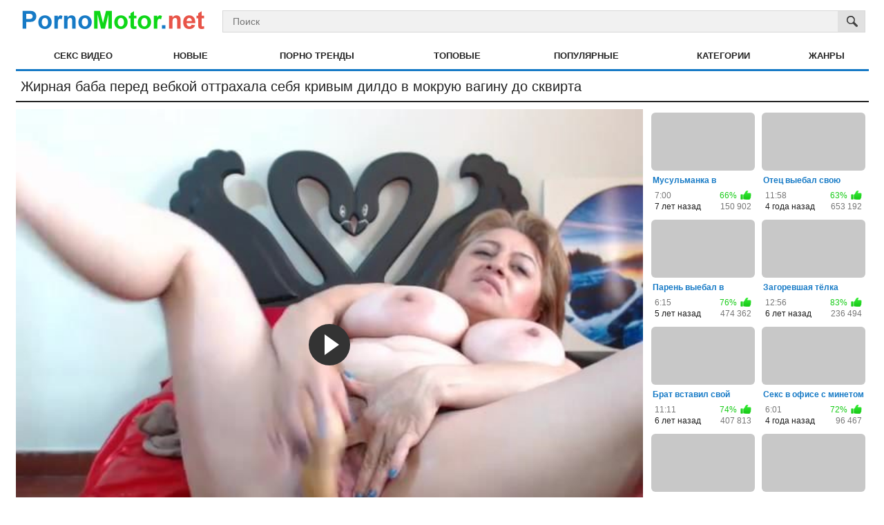

--- FILE ---
content_type: text/html; charset=utf-8
request_url: http://pornomotor.club/videos/7692/
body_size: 27331
content:
<!DOCTYPE html>
<html lang="ru">
<head>
	<title>Жирная баба перед вебкой оттрахала себя кривым дилдо в мокрую вагину до сквирта</title>
	<meta http-equiv="Content-Type" content="text/html; charset=utf-8"/>
	<meta name="description" content="Работая кривым дилдо, жирная баба до сквирта оттрахала себя перед вебкой в мокрую вагину. У неё было не много поклонников, но зато каждым из них женщина дорожила и делала для своих зрителей все, что они пожелают. Так что иногда толстухе приходиться даже по нескольку раз в день радовать свою пилотку пальцами и разными игрушками, что впрочем, её вовсе и не расстраивает."/>
	<meta name="keywords" content="Большие сиськи, Записи приватов, Зрелые, Игрушки, Мастурбация, Сквиртинг, Толстые, жирная, баба, кривой член, вагина, сквирт, пальцы, Порнк, Порно тв, Xnxx"/>
	<meta name="generator" content="KVS CMS"/>
	<meta name="viewport" content="width=device-width, initial-scale=1">
		<style>/*! fancyBox v2.1.5 fancyapps.com | fancyapps.com/fancybox/#license */.fancybox-image,.fancybox-inner,.fancybox-nav,.fancybox-nav span,.fancybox-outer,.fancybox-skin,.fancybox-tmp,.fancybox-wrap,.fancybox-wrap iframe,.fancybox-wrap object{padding:0;margin:0;border:0;outline:0;vertical-align:top}.fancybox-wrap{position:absolute;top:0;left:0;z-index:8020}.fancybox-skin{position:relative;background:#fff;color:#444;text-shadow:none}.fancybox-opened{z-index:8030}.fancybox-opened .fancybox-skin{-webkit-box-shadow:0 10px 25px rgba(0,0,0,.5);-moz-box-shadow:0 10px 25px rgba(0,0,0,.5);box-shadow:0 10px 25px rgba(0,0,0,.5)}.fancybox-inner,.fancybox-outer{position:relative}.fancybox-inner{overflow:hidden}.fancybox-type-iframe .fancybox-inner{-webkit-overflow-scrolling:touch}.fancybox-error{color:#444;font:14px/20px "Helvetica Neue",Helvetica,Arial,sans-serif;margin:0;padding:15px;white-space:nowrap}.fancybox-iframe,.fancybox-image{display:block;width:100%;height:100%}.fancybox-image{max-width:100%;max-height:100%}#fancybox-loading,.fancybox-close,.fancybox-next span,.fancybox-prev span{background-image:url(/images/fancybox/fancybox_sprite.png)}#fancybox-loading{position:fixed;top:50%;left:50%;margin-top:-22px;margin-left:-22px;background-position:0 -108px;opacity:.8;cursor:pointer;z-index:8060}#fancybox-loading div{width:44px;height:44px;background:url(/images/fancybox/fancybox_loading.gif) center center no-repeat}.fancybox-close{position:absolute;top:-18px;right:-18px;width:36px;height:36px;cursor:pointer;z-index:8040}.fancybox-nav{position:absolute;top:0;width:40%;height:100%;cursor:pointer;text-decoration:none;background:transparent url(/images/fancybox/blank.gif);-webkit-tap-highlight-color:transparent;z-index:8040}.fancybox-prev{left:0}.fancybox-next{right:0}.fancybox-nav span{position:absolute;top:50%;width:36px;height:34px;margin-top:-18px;cursor:pointer;z-index:8040;visibility:hidden}.fancybox-prev span{left:10px;background-position:0 -36px}.fancybox-next span{right:10px;background-position:0 -72px}.fancybox-nav:hover span{visibility:visible}.fancybox-tmp{position:absolute;top:-99999px;left:-99999px;visibility:hidden;max-width:99999px;max-height:99999px;overflow:visible!important}.fancybox-lock{overflow:hidden!important;width:auto}.fancybox-lock body{overflow:hidden!important}.fancybox-lock-test{overflow-y:hidden!important}.fancybox-overlay{position:absolute;top:0;left:0;overflow:hidden;display:none;z-index:8010;background:url(/images/fancybox/fancybox_overlay.png)}.fancybox-overlay-fixed{position:fixed;bottom:0;right:0}.fancybox-lock .fancybox-overlay{overflow:auto;overflow-y:scroll}.fancybox-title{visibility:hidden;font:normal 13px/20px "Helvetica Neue",Helvetica,Arial,sans-serif;position:relative;text-shadow:none;z-index:8050}.fancybox-opened .fancybox-title{visibility:visible}.fancybox-title-float-wrap{position:absolute;bottom:0;right:50%;margin-bottom:-35px;z-index:8050;text-align:center}.fancybox-title-float-wrap .child{display:inline-block;margin-right:-100%;padding:2px 20px;background:0 0;background:rgba(0,0,0,.8);-webkit-border-radius:15px;-moz-border-radius:15px;border-radius:15px;text-shadow:0 1px 2px #222;color:#fff;font-weight:700;line-height:24px;white-space:nowrap}.fancybox-title-outside-wrap{position:relative;margin-top:10px;color:#fff}.fancybox-title-inside-wrap{padding-top:10px}.fancybox-title-over-wrap{position:absolute;bottom:0;left:0;color:#fff;padding:10px;background:#000;background:rgba(0,0,0,.8)}@media only screen and (-webkit-min-device-pixel-ratio:1.5),only screen and (min--moz-device-pixel-ratio:1.5),only screen and (min-device-pixel-ratio:1.5){#fancybox-loading,.fancybox-close,.fancybox-next span,.fancybox-prev span{background-image:url(/images/fancybox/fancybox_sprite@2x.png);background-size:44px 152px}#fancybox-loading div{background-image:url(/images/fancybox/fancybox_loading@2x.gif);background-size:24px 24px}}@media screen and (max-width:560px){.fancybox-skin{padding:0!important}}body,div,dl,dt,dd,ul,ol,li,h1,h2,h3,h4,h5,h6,pre,form,fieldset,input,textarea,p,blockquote,th,td {margin: 0;padding: 0;}fieldset,img {border: 0;}img,object,embed {vertical-align: bottom;}address,caption,cite,code,dfn,em,th,var {font-style: normal;font-weight: normal;}ol,ul {list-style: none;}caption,th {text-align: left;}h1,h2,h3,h4,h5,h6 {font-size: 100%;font-weight: normal;}p.text {padding: 10px;margin-top: 20px;font-size: 14px;line-height: 16px;text-align: justify;}q:before,q:after {content: '';}a * {cursor: pointer;}html {height: 100%;background: #ffffff url('/images/blank.gif') 50% 0;}body {font-size: 12px;line-height: 14px;font-family: Arial, Helvetica, sans-serif;min-height: 100%;min-width: 320px;position: relative;color: #222222;-webkit-text-size-adjust: none;-ms-text-size-adjust: none;}a {color: #222222;text-decoration: none;cursor: pointer;}a:hover {color: #167ac6;}input,select,textarea {font-size: 14px;line-height: 16px;font-family: Arial, Helvetica, sans-serif;}.container {max-width: 1235px;padding: 0 5px;margin: 0 auto;overflow: hidden;position: relative;}.hidden {display: none;}.movable-top,.movable-bottom {position: relative;}.country {margin: 1px 3px 1px 0;}.page-error {padding: 10px;background: transparent;color: #e62117;border: 1px solid #e62117;font-size: 30px;line-height: 34px;text-align: center;margin: 20px 0 0;border-radius: 3px;-webkit-border-radius: 3px;}/* forms */form .two-sections:after {content: "";display: block;clear: both;}form .two-sections .section-one {float: left;width: 70%;}form .two-sections .section-two {float: left;width: 24%;margin: 0 0 0 2%;padding: 0 0 0 2%;background: url('/images/separator.png') repeat-y;}form .section-title {display: block;font-size: 16px;line-height: 18px;margin: 15px 0 0;color: #222222;border-bottom: 1px solid #cccccc;}form .section-title:first-child {margin: 0;}form .section-title.expand {cursor: pointer;background: url('/images/white/ico-expand.gif') 100% 3px no-repeat;}form .section-title.collapse {cursor: pointer;background: url('/images/white/ico-collapse.gif') 100% 3px no-repeat;}form .row {display: block;position: relative;width: 100%;margin: 15px 0 0;}form .row:after {content: "";display: block;clear: both;}form .row:first-child {margin: 0;}form label {display: block;overflow: hidden;color: #222222;margin: 0 0 4px;}form label.field-label:after {content: ":";}form label.field-label.required {font-weight: bold;}form label.field-label.required:after {content: " (*):";}form .button-group .row {margin: 6px 0 0 0;}form .button-group .row:first-child {margin: 0;}form .button-group .row label {float: left;color: #484848;margin: 0 15px 0 0;cursor: pointer;}form .radio,form .checkbox {width: 14px;height: 14px;float: left;margin: 0 5px 0 0;cursor: pointer;}form .submit {height: 30px;text-align: center;color: #ffffff;border: 1px solid #136caf;text-transform: uppercase;font-weight: bold;font-size: 14px;line-height: 16px;padding: 0 10px;cursor: pointer;-webkit-appearance: none;background: #167ac6;border-radius: 3px;-webkit-border-radius: 3px;}form .submit.active {color: #ffffff;border: 1px solid #0e5081;background: #115e98;}form .submit:disabled {cursor: default;color: #a2a2a2;border: 1px solid #e4e4e4;background: #f1f1f1;}form .submit:enabled:hover {color: #ffffff;border: 1px solid #0e5081;background: #115e98;}form .textfield,form .textarea,form .selectbox,form .file {border: 1px solid #bebebe;padding: 6px 5px;color: #222222;background: #f1f1f1;width: 100%;height: 30px;-webkit-box-sizing: border-box;-moz-box-sizing: border-box;box-sizing: border-box;border-radius: 3px;-webkit-border-radius: 3px;}form .textarea {resize: vertical;height: auto;}form .selectbox {padding: 5px;}form .date .selectbox {width: auto;}form .file {position: absolute;left: 0;top: 0;padding: 0;opacity: 0;-ms-filter: "progid:DXImageTransform.Microsoft.Alpha(Opacity=0)";filter: alpha(opacity=0);}form .textfield:focus,form .textarea:focus,form .selectbox:focus,form .file:focus {border: 1px solid #585858;color: #222222;background: #f1f1f1;}form .textfield.error,form .textarea.error,form .selectbox.error,form .file.error,form fieldset.error .textfield,form fieldset.error .textarea,form fieldset.error .selectbox,form fieldset.error .file {border: 1px solid #e62117;color: #222222;background: #f1f1f1;}form .file-control {position: relative;width: 100%;height: 30px;}form .file-control .textfield {position: absolute;left: 0;top: 0;padding-left: 12px;}form .file-control .button {position: absolute;left: 3px;top: 3px;bottom: 3px;padding: 4px 5px 2px 5px;font-size: 14px;line-height: 16px;color: #ffffff;background: #167ac6;border-radius: 3px;-webkit-border-radius: 3px;}form .file-control .button.disabled {color: #a2a2a2;background: #f1f1f1;}form .list-selector-popup {position: absolute;width: 90%;height: 160px;left: 5%;bottom: 46px;background: #e1e1e1;border: 2px solid #c8c8c8;z-index: 10000;}form .list-selector-popup:after {position: absolute;content: "";border-left: 30px solid transparent;border-right: 30px solid transparent;border-top: 10px solid #c8c8c8;left: 45%;bottom: -10px;z-index: 10000;}form .list-selector-popup .button-group {overflow-y: scroll;overflow-x: hidden;position: absolute;top: 8px;left: 8px;bottom: 38px;right: 8px;}form .list-selector-popup .button-group .group-title {margin: 0 5px 10px 0;padding: 3px;background: #c8c8c8;color: #222222;}form .list-selector-popup .button-group .item {display: inline-block;width: 32%;padding-bottom: 10px;vertical-align: top;}form .list-selector-popup .button-group .item label {color: #484848;margin: 0 15px 0 0;cursor: pointer;}form .list-selector-popup .filter {position: absolute;bottom: 0;left: 0;right: 0;height: 30px;background: #c8c8c8;border: none;}form .list-selector-popup .filter input {width: 100%;height: 100%;padding: 2px 10px;border: none;background: #c8c8c8;color: #222222;-webkit-box-sizing: border-box;-moz-box-sizing: border-box;box-sizing: border-box;}form .bottom {background: url('/images/divider.png') left 10px repeat-x;overflow: hidden;padding: 20px 0 0;clear: both;position: relative;}form .bottom a {color: #167ac6;font-size: 12px;line-height: 16px;text-decoration: underline;}form .bottom a:hover {color: #167ac6;text-decoration: none;}form .bottom .links {float: left;}form .bottom .submit {float: left;margin: 0 10px 0 0;}form .bottom .submit.right {float: right;margin: 0 0 0 10px;}form .captcha-control {overflow: hidden;}form .captcha-control .image {float: left;border: 0;width: 280px;height: 52px;margin: 0 12px 0 0;}form .captcha-control .image img {display: block;float: left;width: 125px;height: 52px;margin: 0 5px 0 0;}form .captcha-control label {float: left;margin: 0 0 6px;}form .captcha-control .textfield {width: 135px;}form .captcha-control .submit {float: left;margin: 19px 0 0;}form .success {margin: 10px;padding: 10px;background: #dfeffc;color: #222222;border: 2px solid #dfeffc;font-size: 14px;line-height: 16px;border-radius: 3px;-webkit-border-radius: 3px;}form .generic-error {text-align: center;margin: 0 10px 10px;padding: 10px;background: transparent;color: #e62117;border: 2px solid #e62117;font-size: 14px;font-weight: bold;line-height: 16px;border-radius: 3px;-webkit-border-radius: 3px;}form .info-message {margin: 10px;padding: 10px;background: #dfeffc;color: #222222;border: 2px solid #dfeffc;font-size: 14px;line-height: 16px;border-radius: 3px;-webkit-border-radius: 3px;}form .field-error {display: none;position: absolute;max-width: 400px;padding: 5px;z-index: 9999;margin: 2px 0 0 15px;background: #f8bbb8;color: #e62117;font-weight: bold;border-radius: 3px;-webkit-border-radius: 3px;}form .field-error:before,form .field-error:after {content: "";position: absolute;}form .field-error.down:before {border-left: 10px solid transparent;border-right: 10px solid transparent;border-bottom: 10px solid #f8bbb8;left: 20px;top: -10px;}form .field-error.down:after {border-left: 10px solid transparent;border-right: 10px solid transparent;border-bottom: 10px solid #f8bbb8;left: 20px;top: -9px;}form .field-error.up {background-image: none;}form .field-error.up:before {border-left: 10px solid transparent;border-right: 10px solid transparent;border-top: 10px solid #f8bbb8;left: 20px;bottom: -10px;}form .field-error.up:after {border-left: 10px solid transparent;border-right: 10px solid transparent;border-top: 10px solid #f8bbb8;left: 20px;bottom: -9px;}form .field-error label {margin: 0;}form .captcha-control .field-error {margin-left: 145px;bottom: 35px;}form .file-control .field-error {margin-top: 30px;}form .smileys-support {position: relative;}form .smileys-support .textarea {border-radius: 0 0 3px 3px;-webkit-border-radius: 0 0 3px 3px;}form .smileys-support .smileys-bar {background: #bebebe;padding: 0 3px 4px 3px;cursor: default;border-radius: 3px 3px 0 0;-webkit-border-radius: 3px 3px 0 0;}form .smileys-support img {cursor: pointer;}form .progressbar {position: absolute;z-index: 1200;width: 60%;left: 20%;top: 50%;height: 40px;margin-top: -20px;}form .progressbar .text {position: absolute;width: 100%;height: 40px;font-size: 22px;font-weight: bold;line-height: 40px;text-align: center;color: #222222;}form .progressbar .progress {position: absolute;height: 40px;background: #18cc18;}/* toggle button */.toggle-button {display: block;color: #ffffff;border: 1px solid #136caf;text-transform: uppercase;font-size: 11px;font-weight: bold;line-height: 14px;padding: 7px 9px;cursor: pointer;outline: none;background: #167ac6;border-radius: 3px;-webkit-border-radius: 3px;}.toggle-button * {cursor: pointer;}.toggle-button input {margin: 0;font-size: 11px;line-height: 14px;}.toggle-button span {padding: 0 0 0 3px;font-size: 11px;line-height: 14px;}.toggle-button:hover,.toggle-button.inversed:hover {color: #ffffff;border: 1px solid #0e5081;background: #115e98;}.toggle-button.active {color: #ffffff;border: 1px solid #0e5081;background: #115e98;}.toggle-button.inversed {color: #222222;border: 1px solid #e4e4e4;background: #f1f1f1;}.toggle-button.inversed.active {color: #ffffff;border: 1px solid #136caf;background: #167ac6;}.toggle-button.disabled,.toggle-button.disabled:hover,.toggle-button.done,.toggle-button.done:hover {cursor: default;color: #a2a2a2;border: 1px solid #e4e4e4;background: #f1f1f1;}.toggle-button.done *,.toggle-button.disabled * {cursor: default;}.toggle-button.done span {background: url('/images/white/ico-checkmark.png') 0 -2px no-repeat;padding: 0 0 0 21px;}/* top links */.top-links {background: #444444;border-bottom: 3px solid #e62117;padding: 3px 0 6px;font-size: 11px;line-height: 28px;}.center-hold {max-width: 1235px;margin: 0 auto;padding: 0 5px;text-align: center;}.center-hold:after {content: "";display: block;clear: both;}.network {float: left;color: #ffffff;position: relative;z-index: 30;}.network strong {display: inline-block;font-weight: normal;margin-right: 16px;}.network ul {display: inline-block;}.network li {display: inline-block;vertical-align: top;padding: 0 17px 0 21px;background: url('/images/bullet.png') no-repeat 0 50%;}.network li:first-child {background: none;padding-left: 0;}.network a {color: #ffffff;}.network a:hover {color: #ffffff;text-decoration: underline;}.network .more {display: none;}.member-links {float: right;overflow: hidden;color: #ffffff;}.member-links ul {padding: 7px 0;line-height: 14px;}.member-links li {display: inline-block;vertical-align: top;padding-left: 15px;margin-left: 16px;border-left: 1px solid #535353;}.member-links li:first-child {padding-left: 0;margin-left: 0;border-left: none;}.member-links a {color: #ffffff;}.member-links a.disabled {color: #b3b3b3;}.member-links a:hover,.member-links a.disabled:hover {color: #ffffff;text-decoration: underline;}/* header */.header {max-width: 1235px;padding: 0 5px;margin: 0 auto;z-index: 20;}.logo {float: left;margin: 10px 15px 0 0;}.logo a {display: block;width: 279px;height: 47px;background: url('/images/logo.png') no-repeat;}.search {margin: 0 auto;padding: 15px 0;overflow: hidden;}.search form {height: 30px;border: 1px solid #d8d8d8;background: #f1f1f1;}.search form:after {content: "";display: block;clear: both;}.search .search-text {padding: 0 0 0 14px;overflow: hidden;}.search .search-text input {height: 30px;width: 100%;margin: 0 0 0 -14px;padding: 0 0 0 14px;color: #222222;font-size: 14px;line-height: 28px;border: 0;background: none;}.search .search-text input:focus {background: url('/images/blank.gif');outline: none;}.search .search-button {float: right;display: block;width: 39px;height: 30px;background: url('/images/white/btn-search.png') no-repeat;text-indent: -1000px;overflow: hidden;cursor: pointer;}.social-bookmarks {width: 184px;float: right;margin: 33px 0 0 30px;}/* navigation */.navigation {background: transparent url('/images/blank.gif') repeat-x;border-bottom: 3px solid #167ac6;height: 38px;position: relative;z-index: 10;}.navigation .button {display: none;width: 100%;padding: 8px 0;margin: 0;border: none;outline: none;background: transparent;height: 38px;cursor: pointer;}.navigation .button .icon {display: inline-block;height: 20px;width: 29px;position: relative;}.navigation .button .ico-bar {background: #666666;height: 4px;width: 100%;position: absolute;-webkit-transition: 0.1s ease-in-out;-moz-transition: 0.1s ease-in-out;-o-transition: 0.1s ease-in-out;transition: 0.1s ease-in-out;left: 0;}.navigation .button .ico-bar:first-child {top: 0;}.navigation .button .ico-bar:nth-child(2) {top: 8px;}.navigation .button .ico-bar:nth-child(3) {top: 16px;}.navigation.open .button .ico-bar {background: #e62117;left: 4px;}.navigation.open .button .ico-bar:first-child {top: -2px;-webkit-transform: rotate(45deg) translate(5px, 9px);-moz-transform: rotate(45deg) translate(5px, 9px);-ms-transform: rotate(45deg) translate(5px, 9px);-o-transform: rotate(45deg) translate(5px, 9px);transform: rotate(45deg) translate(5px, 9px);}.navigation.open .button .ico-bar:nth-child(3) {top: 14px;-webkit-transform: rotate(-45deg) translate(2px, -6px);-moz-transform: rotate(-45deg) translate(2px, -6px);-ms-transform: rotate(-45deg) translate(2px, -6px);-o-transform: rotate(-45deg) translate(2px, -6px);transform: rotate(-45deg) translate(2px, -6px);}.navigation.open .button .ico-bar:nth-child(2) {opacity: 0;-ms-filter: "progid:DXImageTransform.Microsoft.Alpha(Opacity=0)";filter: alpha(opacity=0);}.navigation .primary {float: left;font-size: 13px;font-weight: bold;line-height: 16px;display: table;width: 100%;text-align: center;}.navigation .primary li {display: table-cell;}.navigation .primary li:first-child {border-left: none;}.navigation .primary a {display: block;padding: 11px 0;text-transform: uppercase;color: #222222;}.navigation .primary .selected a {background: #167ac6;color: #ffffff;}.navigation .primary .selected a:hover {background: #167ac6;color: #ffffff;}.navigation .primary a:hover {background: transparent url('/images/blank.gif') repeat-x 0 -38px;color: #167ac6;}.navigation .primary .highlight > a {color: #e62117;}.navigation .primary .highlight:hover > a {color: #167ac6;}.navigation .primary .drop {position: relative;}.navigation .primary .drop:hover a {background: #e1e1e1;}.navigation .primary .drop > a:after {content: '';border-top: 4px solid #222222;border-left: 4px solid transparent;border-right: 4px solid transparent;right: 5px;display: inline-block;vertical-align: middle;margin: 0 0 2px 7px;}.navigation .primary .drop:hover > a:after {border-top: none;border-bottom: 4px solid #222222;}.navigation .primary .drop:hover ul {display: block;}.navigation .primary ul {position: absolute;top: 100%;left: 0;z-index: 10;width: 100%;display: none;overflow: hidden;border-top: 3px solid #167ac6;}.navigation .primary ul li {border: solid #c8c8c8;border-width: 1px 0 0;display: block;}.navigation .primary ul li:first-child {border: none;}.navigation .primary .drop:hover ul a {color: #222222;display: block;float: none;padding: 11px 17px;text-transform: capitalize;background: #e1e1e1;}.navigation .primary .drop ul a:hover {color: #ffffff;background: #167ac6;}.navigation .secondary {float: right;padding: 12px 0 12px;font-size: 11px;line-height: 14px;}.navigation .secondary li {float: left;border-left: 1px solid rgba(15, 15, 15, 0);}.navigation .secondary li:first-child {border-left: none;}.navigation .secondary a {float: left;margin: 0 20px;color: #222222;text-decoration: underline;}.navigation .secondary a:hover {color: #167ac6;}/* footer */.footer {width: 100%;color: #ffffff;font-size: 11px;line-height: 16px;background: #167ac6;padding: 10px 0;}.footer .footer-wrap {max-width: 1235px;padding: 0 5px;margin: 0 auto;overflow: hidden;}.footer a {color: #ffffff;text-decoration: underline;}.footer a:hover {color: #ffffff;}.footer .nav {width: 100%;overflow: hidden;padding: 8px 0;text-align: center;text-transform: uppercase;}.footer .nav li {display: inline-block;vertical-align: bottom;padding: 0 10px;position: relative;}.footer .nav li:before {content: "|";position: absolute;left: -2px;top: 7px;color: #ffffff;font-size: 11px;line-height: 14px;}.footer .nav li:first-child:before {content: "";}.footer .nav a {display: block;padding: 8px 22px;font-size: 11px;font-weight: bold;line-height: 14px;color: #ffffff;text-decoration: none;}.footer .nav a:hover {color: #ffffff;text-decoration: underline;}.footer .copyright {float: left;padding: 2px 0 2px 41px;min-height: 31px;background: url('/images/white/ico-copy.png') no-repeat;margin: 16px 50px 0 43px;}.footer .txt {margin: 18px 43px 0 0;text-align: right;overflow: hidden;}.box {background: #ffffff url('/images/blank.gif');padding: 10px;overflow: hidden;}.box.message {font-size: 14px;line-height: 16px;margin-bottom: 400px;}/* headings *****/.catmenu {display: block;padding: 1px 5px 1px 5px;width: 100%;height: 200px;font-size: 14px;position: relative;}.catmenu a {font-size: 14px;text-decoration: none;line-height: 150%;}.catmenu a:hover {font-size: 14px;text-decoration: underline;line-height: 150%;}.headline {padding: 10px 5px 8px 5px;border-bottom: 2px solid #222222;}.headline:after {content: "";display: block;clear: both;}h1,h2 {float: left;color: #222222;padding: 0 2px;font-size: 20px;line-height: 25px;}h1 a,h2 a {text-decoration: underline;}.sort {float: right;min-width: 140px;position: relative;margin-left: 3px;cursor: pointer;background: #e1e1e1;border-radius: 2px;-webkit-border-radius: 2px;}.sort:after {content: '';border-top: 4px solid #222222;border-left: 4px solid transparent;border-right: 4px solid transparent;display: block;position: absolute;top: 11px;right: 6px;}.sort:hover {background: #167ac6;border-radius: 2px 2px 0 0;-webkit-border-radius: 2px 2px 0 0;}.sort:hover:after {border-bottom: 4px solid #ffffff;border-top: none;}.sort .icon {display: block;position: absolute;width: 100%;height: 100%;}.sort .type-sort {background: url('/images/ico-sort.png') 5px 5px no-repeat;}.sort .type-video {background: url('/images/ico-video.png') 5px 4px no-repeat;}.sort .type-fav {background: url('/images/ico-favourite.png') 5px 5px no-repeat;}.sort .type-visibility {background: url('/images/ico-private.png') 5px 4px no-repeat;}.sort .type-edit {background: url('/images/ico-edit.png') 5px 5px no-repeat;}.sort strong {display: block;font-size: 12px;line-height: 14px;padding: 5px 18px 5px 28px;white-space: nowrap;color: #222222;cursor: pointer;max-width: 200px;overflow: hidden;border-bottom: 1px solid #222222;}.sort:hover strong {color: #ffffff;}.sort:hover ul {display: block;}.sort ul {position: absolute;top: 100%;left: 0;width: 100%;z-index: 100;display: none;overflow: hidden;background: #e1e1e1;border-radius: 0 0 2px 2px;-webkit-border-radius: 0 0 2px 2px;}.sort ul a {display: block;padding: 5px 8px;font-size: 12px;line-height: 15px;color: #222222;}.sort ul a:hover {color: #ffffff;background: #167ac6;cursor: pointer;}.headline .button,.headline .more {float: right;color: #222222;height: 19px;margin-left: 3px;padding: 6px 0 0;background: #e1e1e1;border-radius: 2px;-webkit-border-radius: 2px;}.headline .more {position: relative;}.headline .button.done,.headline .button.done:hover,.headline .button.disabled,.headline .button.disabled:hover {color: #6f6f6f;cursor: default;background: #e1e1e1;}.headline .button.done *,.headline .button.disabled * {cursor: default;}.headline .button span {padding: 0 9px;}.headline .button.done span {background: url('/images/white/ico-checkmark.png') 4px -2px no-repeat;padding: 0 9px 0 23px;}.headline .more span {font-weight: bold;padding: 0 25px 0 9px;}.headline .more:after {content: '';border-left: 4px solid #222222;border-top: 3px solid transparent;border-bottom: 3px solid transparent;display: block;position: absolute;top: 10px;right: 8px;}.headline .button:hover,.headline .more:hover {color: #ffffff;background: #167ac6;}.headline .more:hover:after {border-left: 4px solid #ffffff;}.headline .button-info {position: relative;float: right;height: 17px;margin: 2px 0 0 10px;padding: 3px 8px 0 8px;border-radius: 3px;-webkit-border-radius: 3px;color: #222222;background: #e1e1e1;}.headline .button-info:before {position: absolute;content: "";border-top: 5px solid transparent;border-bottom: 5px solid transparent;border-right: 5px solid #e1e1e1;left: -5px;top: 5px;}.empty-content {padding: 15px 15px 0;font-size: 14px;line-height: 16px;}.empty-content h2 {float: none;display: block;padding: 10px 0;}.empty-content a {text-decoration: underline;}.empty-content p {padding: 5px 0;line-height: 20px;}.empty-content ul,.empty-content ol {padding-left: 20px;}.empty-content li {list-style: disc inside;line-height: 20px;margin-bottom: 10px;}.empty-content ol li {list-style: decimal inside;}/* tags cloud *****/.tags-cloud {margin-top: 20px;background: #e1e1e1 url('/images/blank.gif');}.tags-cloud .all {display: block;text-align: center;margin: 10px 0 0;font-size: 14px;font-weight: bold;line-height: 16px;text-decoration: underline;}/* search cloud *****/.search-cloud {margin-top: 20px;text-align: center;}/* advertisement boxes *****/.spot img,.spot embed,.spot object,.spot iframe {vertical-align: bottom;}/* top ad */.top a {display: block;margin: 31px 0 0;width: 100%;overflow: hidden;}.top img {width: 100%;height: auto;}/* list ads */.place {float: right;width: 315px;padding: 1px 39px;overflow: hidden;background: transparent;margin-left: 15px;position: relative;border-bottom: 2px solid #d1d1d1;border-left: 2px solid #d1d1d1;}.margin-fix .place {margin-top: 15px;}.place .spot {overflow: hidden;}.place .spot a {width: 315px;height: 300px;background: #c8c8c8;overflow: hidden;display: block;}.list-videos .place,.list-playlists .place {height: 683px;}.list-videos .spot,.list-playlists .spot {padding: 27px 0 0;}.list-albums .place {height: 659px;}.list-albums .spot {padding: 20px 0 0;}/* bottom adv */.bottom-adv {margin: 30px 0 10px;text-align: center;font-size: 0;border-top: 2px solid #d1d1d1;}.bottom-adv .spot {display: inline-block;vertical-align: top;width: 300px;overflow: hidden;margin: 1px;}.bottom-adv .spot a {width: 300px;height: 250px;background: #c8c8c8;overflow: hidden;display: block;}/* lists *****/.list-comments,.list-subscriptions,.list-playlists,.list-members,.list-messages,.list-models,.list-sponsors,.list-channels,.list-categories,.list-tags,.list-albums,.list-albums-images,.list-videos,.list-videos-screenshots {overflow: hidden;width: 100%;text-align: center;}.margin-fix {margin: -15px 0 0 -15px;}.list-albums-images .margin-fix,.list-videos-screenshots .margin-fix {margin: 0 0 0 -15px;}.list-comments .margin-fix {margin: -10px 0 0 -10px;}.list-tags .margin-fix {margin: -23px 0 0 0;}.margin-fix .bottom {margin: 0 0 0 15px;}.margin-fix .bottom .submit,.margin-fix .bottom .submit.right {margin-top: 5px;}.margin-fix .generic-error {margin: 15px 0 0 15px;}.list-playlists .item,.list-members .item,.list-models .item,.list-sponsors .item,.list-channels .item,.list-categories .item,.list-albums .item,.list-albums-images .item,.list-videos .item,.list-videos-screenshots .item {float: left;display: inline;text-align: left;margin: 10px 0 0 10px;width: 390px;padding: 5px;background: transparent;border-radius: 6px;}.list-playlists .item a,.list-members .item a,.list-models .item a,.list-sponsors .item a,.list-channels .item a,.list-categories .item a,.list-albums .item a,.list-videos .item a {display: block;outline: 0;}.list-tags .item a {padding-left: 10px;font-size: 14px;line-height: 2;}.list-videos-screenshots .item {width: 110px;}.list-albums-images .item {width: 200px;}.list-models .item,.list-sponsors .item,.list-channels .item,.list-categories .item {padding: 5px 5px 10px;}.list-playlists .item:hover,.list-members .item:hover,.list-models .item:hover,.list-sponsors .item:hover,.list-channels .item:hover,.list-categories .item:hover,.list-albums .item:hover,.list-videos .item:hover {background: #f1f1f1;}.list-members .item.unread {background: #f1f1f1;}.list-tags .item {float: left;text-align: left;margin-top: 15px;width: 20%;}.item em {color: #1d1d1d;}.item .img {position: relative;background: #c8c8c8;overflow: hidden;border-radius: 6px;}.list-models .img,.list-sponsors .img,.list-channels .img,.list-categories .img {width: 390px;height: 219px;border-radius: 5px;}.list-videos .img,.list-playlists .img {width: 390px;height: 219px;}.list-videos .img.preview-loading:after {display: block;position: absolute;content: '';width: 25px;height: 25px;background: #ffffff url('/images/white/loader.gif') 2px 2px no-repeat;bottom: 5px;right: 5px;z-index: 1;}.list-members .img {width: 180px;height: 180px;}.list-videos-screenshots .img {width: 110px;height: 82px;}.list-albums .img {width: 180px;height: 240px;}.list-albums-images .img {width: 200px;height: 150px;text-align: center;}.item .img img,.item .img .no-thumb {display: block;width: 100%;height: auto;text-align: center;}.item.disabled .img img {opacity: 0.3;-ms-filter: "progid:DXImageTransform.Microsoft.Alpha(Opacity=30)";filter: alpha(opacity=30);}.list-members .img .no-thumb {line-height: 180px;}.list-models .img .no-thumb,.list-sponsors .img .no-thumb,.list-channels .img .no-thumb,.list-categories .img .no-thumb {line-height: 260px;}.list-albums-images .img .no-thumb {line-height: 150px;}.list-playlists .img img.video2,.list-playlists .img img.video3,.list-playlists .img img.video4,.list-playlists .img img.video5 {position: absolute;width: 45px;height: 34px;background: #7c7c7c;border: 1px solid #7c7c7c;}.list-playlists .img img.video2 {right: 5px;top: 6px;}.list-playlists .img img.video3 {right: 5px;top: 47px;}.list-playlists .img img.video4 {right: 5px;top: 89px;}.list-playlists .img .no-thumb {line-height: 135px;}.item .title {font-weight: bold;margin: 7px 2px;height: 15px;overflow: hidden;display: block;color: #167ac6;}.item.disabled .title,.item.processing .title {color: #84c2f1;}.item.error .title {color: #e62117;}.list-members .item .title,.list-models .item .title,.list-sponsors .item .title,.list-channels .item .title,.list-categories .item .title {height: 14px;}.list-tags .item .title {height: 20px;font-size: 20px;font-weight: bold;line-height: 22px;margin: 0;padding: 15px 0 7px 10px;}.list-subscriptions .item .title {color: #222222;float: left;height: 14px;margin: 5px 2px;text-decoration: underline;}.list-subscriptions .item .title:hover {color: #167ac6;text-decoration: none;}.item .wrap {margin: 0 5px 2px 5px;color: #767676;overflow: hidden;}.item .wrap:after {content: "";display: block;clear: both;}.item .duration,.item .added,.item .photos,.item .videos,.item .albums,.item .user {float: left;}.item .views {float: right;}.item.unread .views {color: #222222;font-weight: bold;}.item .user {height: 14px;overflow: hidden;white-space: nowrap;}.item .rating {float: right;position: relative;padding: 3px 21px 0 0;margin: -3px 0 0;}.item .positive {color: #18cc18;background: url('/images/white/ico-rating-positive.png') no-repeat 100% 0;}.item .negative {color: #e62117;background: url('/images/white/ico-rating-negative.png') no-repeat 100% 3px;}.item.private .thumb,.item .thumb.private {opacity: 0.2;-ms-filter: "progid:DXImageTransform.Microsoft.Alpha(Opacity=20)";filter: alpha(opacity=20);}.item .ico-private {padding: 0 0 0 20px;background: url('/images/ico-private.png') no-repeat;}.item .ico-fav-0 {width: 24px;height: 24px;position: absolute;display: none;top: 4px;left: 4px;z-index: 10;background: rgba(0, 0, 0, 0.6) url('/images/ico-favourite.png') 4px 5px no-repeat;border-radius: 3px;-webkit-border-radius: 3px;opacity: 0.6;-ms-filter: "progid:DXImageTransform.Microsoft.Alpha(Opacity=60)";filter: alpha(opacity=60);}.item .ico-fav-1 {width: 24px;height: 24px;position: absolute;display: none;top: 4px;right: 4px;z-index: 10;background: rgba(0, 0, 0, 0.6) url('/images/ico-later.png') 3px 3px no-repeat;border-radius: 3px;-webkit-border-radius: 3px;opacity: 0.6;-ms-filter: "progid:DXImageTransform.Microsoft.Alpha(Opacity=60)";filter: alpha(opacity=60);}.no-touch .item:hover .ico-fav-0,.no-touch .item:hover .ico-fav-1 {display: block;}.no-touch .item .ico-fav-0:hover,.no-touch .item .ico-fav-1:hover,.item .ico-fav-0.fixed,.item .ico-fav-1.fixed {display: block;opacity: 1;-ms-filter: "progid:DXImageTransform.Microsoft.Alpha(Opacity=100)";filter: alpha(opacity=100);}.line-disabled,.line-error,.line-processing {position: absolute;top: 50%;left: 15%;width: 70%;margin-top: -13px;text-align: center;background: rgba(0, 0, 0, 0.6);padding: 3px 0;color: #ffffff;font-size: 16px;font-weight: bold;line-height: 20px;}.line-error {color: #ffffff;}.line-premium,.line-private {position: absolute;bottom: 0;left: 0;width: 100%;text-align: center;background: rgba(0, 0, 0, 0.6);padding: 3px 0;color: #ffffff;font-weight: bold;}.line-premium {color: #ffffff;}.list-members .unread-notification {position: absolute;left: 5px;top: 5px;padding: 3px 5px;background: #e62117;color: #ffffff;}.list-playlists .item-control,.list-channels .item-control,.list-members .item-control,.list-videos .item-control,.list-videos-screenshots .item-control,.list-albums .item-control,.list-albums-images .item-control {text-align: center;background: url('/images/divider.png') repeat-x;margin: 10px 0 5px 0;padding: 10px 0 0;}.list-subscriptions .item-control {float: right;}.item-control .item-control-holder {display: inline-block;background: #167ac6;overflow: hidden;vertical-align: top;border-radius: 3px;-webkit-border-radius: 3px;}.item-control .toggle-button {float: left;padding: 4px 8px;margin: 0 1px 0 0;border-color: transparent;}.item-control .toggle-button:last-child {margin: 0;}.list-comments .item {margin: 10px 10px 20px 20px;color: #222222;padding: 5px;text-align: left;background: transparent;}.list-comments .item:after {content: "";display: block;clear: both;}.list-comments .image {float: left;width: 40px;height: 40px;margin: 0 10px 0 0;}.list-comments .image img {width: 40px;height: 40px;display: block;}.list-comments .image .no-thumb {background: #c8c8c8;display: block;width: 40px;height: 40px;padding-top: 6px;text-align: center;}.list-comments .comment-options {display: table-footer-group;}.list-comments .comment-options a {width: 18px;height: 18px;float: left;margin: 0 0 0 3px;font-weight: bold;text-indent: -1000px;background: transparent;outline: none;opacity: 0.7;-ms-filter: "progid:DXImageTransform.Microsoft.Alpha(Opacity=70)";filter: alpha(opacity=70);}.list-comments .comment-options a.comment-like,.list-comments .comment-options a.comment-like.disabled:hover {background: url('/images/white/btn-vote-small.png') no-repeat -3px -3px;}.list-comments .comment-options a.comment-like:hover {background: url('/images/white/btn-vote-small.png') no-repeat -3px -26px;opacity: 1;-ms-filter: "progid:DXImageTransform.Microsoft.Alpha(Opacity=100)";filter: alpha(opacity=100);}.list-comments .comment-options a.comment-dislike,.list-comments .comment-options a.comment-dislike.disabled:hover {background: url('/images/white/btn-vote-small.png') no-repeat -25px -3px;}.list-comments .comment-options a.comment-dislike:hover {background: url('/images/white/btn-vote-small.png') no-repeat -25px -26px;opacity: 1;-ms-filter: "progid:DXImageTransform.Microsoft.Alpha(Opacity=100)";filter: alpha(opacity=100);}.list-comments .comment-options a.disabled,.list-comments .comment-options a.disabled:hover {opacity: 0.5;-ms-filter: "progid:DXImageTransform.Microsoft.Alpha(Opacity=50)";filter: alpha(opacity=50);cursor: default;}.list-comments .comment-options a.comment-edit {text-indent: 0;width: auto;height: auto;padding: 2px 5px;}.list-comments .comment-options span {background: transparent;padding: 2px 5px;font-weight: bold;float: left;}.list-comments .comment-options .positive {color: #222222;}.list-comments .comment-options .negative {color: #222222;}.list-comments .text {display: table;overflow: hidden;}.list-comments .comment-info {display: block;margin: 0 0 5px;color: #555555;}.list-comments p {display: block;font-size: 12px;line-height: 14px;padding-bottom: 5px;}.list-comments .username {color: #167ac6;font-weight: bold;font-size: 13px;padding: 0 5px 0 0;}.list-comments a.username:hover {color: #167ac6;text-decoration: underline;}.list-subscriptions .item {float: left;text-align: left;width: 487px;margin: 15px 0 0 15px;color: #222222;padding: 5px;background: #e1e1e1;}.list-subscriptions .item:after {content: "";display: block;clear: both;}.list-messages .item {position: relative;text-align: left;margin: 15px 42px 0 15px;overflow: hidden;background: #f1f1f1;}.list-messages .item.me {margin: 15px 0 0 57px;background: #d8d8d8;}.list-messages .item.grouped,.list-messages .item.me.grouped {margin-top: -3px;}.list-messages .item.editing {background: #c3c3c3;}.list-messages .image {float: left;width: 36px;height: 36px;overflow: hidden;margin: 3px;}.list-messages .image:hover {opacity: 0.7;-ms-filter: "progid:DXImageTransform.Microsoft.Alpha(Opacity=70)";filter: alpha(opacity=70);}.list-messages .image a {outline: none;}.list-messages .image img,.list-messages .image .no-thumb {display: block;width: 36px;height: 36px;background: #c8c8c8;}.list-messages .item.grouped .image img,.list-messages .item.grouped .image .no-thumb {display: none;}.list-messages .message-text {display: block;padding: 10px;font-size: 14px;line-height: 20px;overflow: hidden;color: #222222;}.list-messages .item.deleted .message-text {color: #6f6f6f;}.list-messages .message-text .inline-text {display: block;padding-top: 5px;font-style: italic;}.list-messages .added {position: relative;float: right;padding: 10px 20px 10px 30px;color: #555555;line-height: 20px;}.list-messages .added.editable {padding-right: 25px;background: url('/images/white/ico-edit-message.png') right 10px no-repeat;cursor: pointer;}.list-messages .added.editable:hover {color: #222222;}.list-messages .item.new .added:after {display: block;position: absolute;content: '';background: #e62117;width: 8px;height: 8px;top: 16px;left: 12px;-webkit-border-radius: 50%;border-radius: 50%;}.list-messages .load-more {margin-top: 15px;}.message-form {background: #f1f1f1 url('/images/blank.gif');margin-top: 15px;padding: 10px;overflow: hidden;}/* pagination */.pagination {margin: 10px 0 0 0;width: 100%;text-align: center;overflow: hidden;background: #ffffff;border-bottom: 2px solid #666666;}.pagination-holder {display: inline-block;vertical-align: bottom;}.pagination ul {text-align: center;}.pagination ul:after {content: "";display: block;clear: both;}.pagination li {float: left;font-weight: bold;color: #666666;text-align: center;}.pagination a,.pagination span {display: block;padding: 12px 12px 14px;min-width: 14px;}.pagination a {color: #222222;}.pagination a:hover {color: #ffffff;background: #167ac6;}.pagination .page-current {color: #ffffff;background: #167ac6;}.pagination .prev,.pagination .next {display: none;min-width: 100px;}/* load-more */.load-more {margin: 10px 0 0 0;text-align: center;}.load-more a {display: inline-block;padding: 12px 28px 14px;font-weight: bold;border-bottom: 2px solid #666666;color: #222222;background: #ffffff;}.load-more a:hover {color: #ffffff;background: #167ac6;}/* content */.content,.main-content {width: 100%;overflow: hidden;}.main-container {overflow: hidden;}.main-container-user {width: 1030px;float: left;overflow: hidden;}/* sidebar */.sidebar {float: left;width: 195px;margin: 0 10px 0 0;}.sidebar .headline a {text-decoration: none;}.sidebar .headline a:hover {text-decoration: underline;}.sidebar .comments,.sidebar .list,.sidebar .filter {overflow: hidden;background: #e1e1e1 url('/images/blank.gif');}.sidebar .comments li,.sidebar .list li,.sidebar .filter li {background: url('/images/divider.png') repeat-x;margin: -1px 0 0;}.sidebar .comments li:first-child,.sidebar .list li:first-child,.sidebar .filter li:first-child {background: none;margin: 0;}.sidebar .list a {display: block;padding: 10px 12px 13px 14px;font-weight: bold;color: #222222;background: transparent;}.sidebar .list a:hover {color: #ffffff;background: #167ac6;}.sidebar .list .rating {float: right;color: #167ac6;}.sidebar .list a:hover .rating {color: #ffffff;}.sidebar .comments .comment-text {font-size: 14px;font-style: italic;line-height: 16px;padding: 10px;color: #222222;}.sidebar .comments .comment-text a {color: #222222;}.sidebar .comments .comment-text a:hover {color: #167ac6;}.sidebar .comments .comment-info {padding: 0 10px 10px 10px;overflow: hidden;}.sidebar .comments .image {float: left;width: 30px;height: 30px;overflow: hidden;background: #c8c8c8;}.sidebar .comments .image img,.sidebar .comments .image .no-thumb {display: block;width: 100%;height: 100%;text-align: center;}.sidebar .comments .username {height: 14px;overflow: hidden;padding: 0 5px 3px 5px;}.sidebar .comments .username a,.sidebar .comments .username span {color: #167ac6;}.sidebar .comments .username a:hover {color: #222222;text-decoration: underline;}.sidebar .comments .added {padding: 0 5px;overflow: hidden;color: #6f6f6f;}.sidebar .filter li {position: relative;background: transparent;}.sidebar .filter li:hover {background: #167ac6;}.sidebar .filter li * {cursor: pointer;}.sidebar .filter li input {position: absolute;left: 16px;width: 14px;height: 14px;top: 10px;}.sidebar .filter li label {display: block;padding: 10px 12px 13px 34px;font-size: 12px;font-weight: bold;line-height: 14px;color: #222222;}.sidebar .filter li:hover label {color: #ffffff;}.sidebar label.group {display: block;padding: 10px 12px 2px 14px;color: #222222;}.sidebar label.group:after {content: ":";}.sidebar form {padding: 10px 12px 10px 14px;}.sidebar form .selectbox.age {width: 70px;}.sidebar form .button-group label {float: none;}.sidebar .alphabet {overflow: hidden;padding: 0 0 4px;background: #e1e1e1 url('/images/blank.gif');text-align: center;}.sidebar .alphabet span,.sidebar .alphabet a {display: inline-block;vertical-align: middle;width: 26px;height: 25px;text-align: center;color: #222222;text-transform: uppercase;font-size: 12px;font-weight: bold;line-height: 24px;margin: 4px 0 0 0;border: 1px solid #c8c8c8;background: transparent;border-radius: 2px;-webkit-border-radius: 2px;}.sidebar .alphabet a.all {width: 36px;}.sidebar .alphabet a {cursor: pointer;}.sidebar .alphabet span {color: #a2a2a2;}.sidebar .alphabet a:hover {background: #167ac6;border-color: #167ac6;color: #ffffff;}/* block-channel */.block-channel {padding: 10px;overflow: hidden;background: #f1f1f1 url('/images/blank.gif');}.block-channel .img {position: relative;float: left;margin: 0 10px 0 0;border: 2px solid #e1e1e1;}.block-channel .img img {display: block;width: 360px;height: 200px;}.block-channel .img .no-thumb {display: block;width: 360px;height: 200px;text-align: center;line-height: 200px;background: #c8c8c8;}.block-channel .img .channel-user {position: absolute;left: 10px;bottom: 10px;padding: 3px 8px;background: #e1e1e1;font-weight: bold;opacity: 0.5;-ms-filter: "progid:DXImageTransform.Microsoft.Alpha(Opacity=50)";filter: alpha(opacity=50);}.block-channel .img .channel-user:hover {opacity: 1;-ms-filter: "progid:DXImageTransform.Microsoft.Alpha(Opacity=100)";filter: alpha(opacity=100);}.block-channel .channel-info {float: left;width: 449px;margin: 0 10px 0 0;}.block-channel .channel-list {background: #e1e1e1;overflow: hidden;color: #222222;font-size: 12px;margin: 0 0 5px;}.block-channel .channel-list li {background: url('/images/divider.png') repeat-x;overflow: hidden;padding: 9px 9px 13px 10px;}.block-channel .channel-list li:first-child {background: none;}.block-channel .channel-list .name {float: left;width: 130px;margin: 0 5px 0 0;}.block-channel .channel-list .rating {padding: 3px 0 0;overflow: hidden;}.block-channel .channel-list .rating span {float: left;width: 9%;height: 9px;background: #c8c8c8;margin: 0 1px 0 0;border: 1px solid #b6b6b6;-webkit-box-sizing: border-box;-moz-box-sizing: border-box;box-sizing: border-box;}.block-channel .channel-list .rating .full {border-color: #ff8e2a;background: #ff8e2a;}.block-channel .desc {background: #e1e1e1;color: #222222;font-size: 12px;line-height: 16px;padding: 4px 8px;height: 47px;overflow: hidden;}.block-channel .desc.long {height: 196px;}.block-channel .channel-rating {float: right;width: 176px;overflow: hidden;}.block-channel .channel-rating strong {display: block;text-align: center;color: #167ac6;height: 124px;padding: 42px 0 0;margin: 0 0 6px;background: #e1e1e1;font-size: 72px;line-height: 74px;}.block-channel .channel-rating a,.block-channel .channel-rating a.disabled:hover {text-align: center;display: block;height: 22px;padding: 8px 4px 0 4px;color: #ffffff;overflow: hidden;white-space: nowrap;font-size: 12px;border: 1px solid #136caf;background: #167ac6;border-radius: 3px;-webkit-border-radius: 3px;}.block-channel .channel-rating a.disabled,.block-channel .channel-rating a.disabled:hover {color: #a2a2a2;border-color: #e4e4e4;cursor: default;background: #f1f1f1;}.block-channel .channel-rating a:hover {color: #ffffff;border-color: #0e5081;background: #115e98;}/* block-model */.block-model {padding: 10px;overflow: hidden;background: #f1f1f1 url('/images/blank.gif');}.block-model .img {float: left;margin: 0 10px 0 0;border: 2px solid #e1e1e1;}.block-model .img img {display: block;width: 280px;height: 200px;}.block-model .img .no-thumb {display: block;width: 280px;height: 200px;text-align: center;line-height: 200px;background: #c8c8c8;}.block-model .model-list {float: left;width: 250px;margin: 0 10px 0 0;overflow: hidden;}.block-model .model-list li {margin: 11px 0 0;padding: 9px;background: #e1e1e1;font-size: 12px;color: #222222;}.block-model .model-list li:first-child {margin: 0;}.block-model .model-list li span {color: #222222;font-weight: bold;}.block-model .desc {background: #e1e1e1;color: #222222;height: 156px;line-height: 17px;padding: 5px 9px 0 9px;overflow: hidden;}.block-model .website {background: #e1e1e1;color: #222222;padding: 9px;margin-top: 11px;overflow: hidden;}.block-model .website span {color: #222222;font-weight: bold;}.block-model .website a {text-decoration: underline;font-weight: bold;}/* video / album common */.sponsor {width: 100%;overflow: hidden;margin: 10px 0 0;}.sponsor img {width: 100%;height: auto;}.info-holder {width: 100%;}.info-holder:after {content: "";display: block;clear: both;}.info-buttons {width: 100%;text-align: center;}.info-buttons:after {content: "";display: block;clear: both;}/* block-video */.block-video {padding: 10px 0;background: #ffffff url('/images/blank.gif');}.block-video:after {content: "";display: block;clear: both;}.block-video .video-holder {overflow: hidden;padding-right: 7px;}.block-video .player {margin: 0 0 10px;}.block-video .player .embed-wrap {position: relative;padding-bottom: 56.25%;/* 16:9 */height: 0;}.block-video .player .player-wrap {width: 100%;height: auto;position: relative;}.block-video .player .player-wrap .poster {width: 100%;height: auto;}.block-video .player .embed-wrap iframe,.block-video .player .player-wrap #kt_player,.block-video .player .player-wrap #kt_player_internal {position: absolute !important;left: 0 !important;top: 0 !important;width: 100% !important;height: 100% !important;}.block-video .player .player-wrap #kt_player.is-fullscreen {position: fixed !important;}.block-video .player .loading {display: block;text-align: center;font-size: 20px;font-weight: bold;line-height: 25px;color: #444444;padding: 50px 20px;}.block-video .no-player {display: block;position: relative;overflow: hidden;}.block-video .no-player img {position: absolute;left: 0;top: 0;width: 100%;height: 100%;opacity: 0.2;-ms-filter: "progid:DXImageTransform.Microsoft.Alpha(Opacity=20)";filter: alpha(opacity=20);}.block-video .no-player .message {display: block;position: absolute;text-align: center;padding: 20px;left: 0;right: 0;top: 30px;font-size: 20px;font-weight: bold;line-height: 25px;color: #444444;}.block-video .no-player .message em {font-size: 20px;font-weight: bold;line-height: 25px;color: #222222;}.block-video .no-player .message a {color: #222222;text-decoration: underline;}.block-video .no-player .message a:hover {color: #222222;text-decoration: none;}.block-video .no-player .message form {display: block;padding: 20px 0 0 0;}.block-video .no-player .btn-play {position: absolute;width: 100%;height: 100%;background: url('../player/skin/img/play_white.png') 50% 50% no-repeat;}.block-video .playlist {margin: 0 0 10px;padding: 7px;text-align: center;}.block-video .playlist-holder {overflow: hidden;}.block-video .playlist .item {display: inline-block;vertical-align: top;position: relative;width: 180px;padding: 7px;margin: 8px 5px;cursor: pointer;text-align: left;background: transparent;}.block-video .playlist .item.selected,.block-video .playlist .item.selected:hover {background: #d1d1d1;}.block-video .playlist .item:hover {background: #e1e1e1;}.block-video .playlist .item .title {color: #167ac6;}.block-video .playlist .item.selected .title,.block-video .playlist .item.selected:hover .title {color: #222222;}.block-video .playlist .item:hover .title {color: #167ac6;}.block-video .playlist .item .img {width: 180px;height: 135px;}.block-video .playlist .pagination .prev,.block-video .playlist .pagination .next {display: block;}.block-video .playlist .pagination .first,.block-video .playlist .pagination .last,.block-video .playlist .pagination .page,.block-video .playlist .pagination .jump {display: none;}.block-video .sponsor {width: auto;margin: 10px 0;}.block-video .table {float: right;margin-left: 10px;padding: 10px;background: #d1d1d1;}.block-video .table .opt {margin: 0 0 10px;width: 300px;height: 250px;}.block-video .table .opt:last-child {margin: 0;}/* block-album */.block-album {padding: 10px 0;overflow: hidden;background: #ffffff url('/images/blank.gif');}.block-album .album-holder {overflow: hidden;padding-right: 7px;}.block-album .images {position: relative;overflow: hidden;text-align: center;min-height: 150px;}.block-album .images span.item,.block-album .images a.item {display: inline-block;vertical-align: top;border: 7px solid #c8c8c8;background: #c8c8c8;margin-bottom: 3px;}.block-album .images span.item {opacity: 0.5;-ms-filter: "progid:DXImageTransform.Microsoft.Alpha(Opacity=50)";filter: alpha(opacity=50);}.block-album .images a.item:hover {border-color: #e62117;}.block-album .images .message {display: block;position: absolute;text-align: center;padding: 20px;left: 0;right: 0;top: 30px;font-size: 20px;font-weight: bold;line-height: 25px;color: #444444;}.block-album .images .message em {font-size: 20px;font-weight: bold;line-height: 25px;color: #222222;}.block-album .images .message a {color: #222222;text-decoration: underline;}.block-album .images .message a:hover {color: #222222;text-decoration: none;}.block-album .images .message form {display: block;padding: 20px 0 0 0;}.block-album .sponsor {width: auto;margin: 10px 0;}.block-album .table {float: right;margin-left: 10px;padding: 10px;background: #d1d1d1;}.block-album .table .opt {margin: 0 0 10px;width: 315px;height: 300px;}.block-album .table .opt:last-child {margin: 0;}/* video / album rating */.rating-container {float: left;margin: 3px 10px 0 0;vertical-align: top;height: 30px;overflow: hidden;width: 200px;background: transparent;}.rating-container .rate-like {float: left;text-indent: -9999px;overflow: hidden;width: 33px;height: 30px;background: url('/images/btn-vote.png') no-repeat;border-right: 1px solid transparent;}.rating-container .rate-like.voted,.rating-container .rate-like:hover {background: transparent url('/images/btn-vote.png') no-repeat 0 -31px;}.rating-container .rate-like.disabled {background: url('/images/btn-vote.png') no-repeat;}.rating-container .rate-dislike {float: left;text-indent: -9999px;overflow: hidden;width: 33px;height: 30px;background: url('/images/btn-vote.png') no-repeat -34px 0;border-left: 1px solid transparent;}.rating-container .rate-dislike.voted,.rating-container .rate-dislike:hover {background: transparent url('/images/btn-vote.png') no-repeat -34px -31px;}.rating-container .rate-dislike.disabled {background: url('/images/btn-vote.png') no-repeat -34px 0;}.rating-container .disabled,.rating-container .voted {cursor: default;}.rating-container .rating {text-align: left;width: 120px;margin: 0 auto;overflow: hidden;padding: 5px 0 0;}.rating-container .voters {display: block;color: #222222;font-size: 10px;line-height: 12px;text-transform: uppercase;margin: 0 0 4px;}.rating-container .scale-holder {background: #d1d1d1;display: block;height: 4px;position: relative;width: 120px;}.rating-container .scale-holder .scale {position: absolute;left: 0;top: 0;height: 4px;background: #167ac6;}/* video / album add to favourites */.btn-favourites {display: block;position: relative;float: left;width: 40px;height: 30px;margin: 3px 10px 0 0;text-align: left;color: #222222;background: transparent;}.btn-favourites .ico-favourite {width: 18px;height: 15px;position: absolute;top: 8px;left: 6px;background: url('/images/ico-favourite.png') no-repeat;}.btn-favourites:hover {color: #ffffff;background: #167ac6;}.btn-favourites .drop {display: block;width: 100%;height: 100%;cursor: pointer;}.btn-favourites .drop:after {content: '';border-top: 4px solid #222222;border-left: 4px solid transparent;border-right: 4px solid transparent;display: block;position: absolute;top: 12px;right: 6px;}.btn-favourites:hover .drop:after {border-bottom: 4px solid #ffffff;border-left: 4px solid transparent;border-right: 4px solid transparent;border-top: none;}.btn-favourites ul {position: absolute;top: 100%;left: 0;z-index: 10;display: none;overflow: hidden;background: #e1e1e1;border-top: 2px solid #167ac6;}.btn-favourites:hover ul {display: block;}.btn-favourites:hover ul li {background: url('/images/divider.png') repeat-x;}.btn-favourites ul li a,.btn-favourites ul li span {white-space: nowrap;padding: 8px;display: block;font-weight: bold;color: #222222;background: transparent;}.btn-favourites ul li span {position: relative;padding: 8px 38px 8px 32px;background: transparent url('/images/white/ico-checkmark.png') 7px 7px no-repeat;}.btn-favourites ul li span .delete {position: absolute;right: 8px;top: 8px;color: #222222;margin: 0 0 0 10px;text-decoration: none;}.btn-favourites ul li span .delete:hover {color: #167ac6;}.btn-favourites ul li a:hover {color: #ffffff;background: #167ac6;}.btn-favourites ul li span a {color: #222222;padding: 0;background: none;text-decoration: underline;}.btn-favourites ul li span a:hover {background: none;color: #167ac6;}/* video / album tabs */.tabs-menu {margin-top: 3px;overflow: hidden;float: right;}.tabs-menu li {margin: 2px 0 0 0;display: inline-block;vertical-align: top;}.tabs-menu li:last-child {margin: 2px 0 0 0;}.tabs-menu .toggle-button {background: transparent;border: none;color: #222222;border-radius: 0;-webkit-border-radius: 0;}.tabs-menu .toggle-button.active {background: #167ac6;color: #ffffff;}.tabs-menu .toggle-button:hover {background: transparent;color: #167ac6;}.tabs-menu .toggle-button.active:hover {background: #167ac6;color: #ffffff;}.tab-content {background: transparent;border: 2px solid #167ac6;padding: 10px;color: #444444;}/* video / album details */.block-details {margin: -10px 0;overflow: hidden;}.block-details .info {overflow: hidden;}.block-details .item {width: 100%;overflow: hidden;padding: 10px 0;background: url('/images/divider.png') repeat-x;}.block-details .item:first-child {background: none;}.block-details .item img {margin: 1px;}.block-details .item a {display: inline-block;color: #ffffff;margin: 1px 0 1px 3px;font-weight: bold;background: #167ac6;padding: 2px 10px;white-space: nowrap;border-radius: 3px;-webkit-border-radius: 3px;}.block-details .item a:hover {color: #222222;background: #f1f1f1;}.block-details .item span {float: left;padding-right: 48px;position: relative;}.block-details .item span:after {display: block;content: '|';position: absolute;right: 24px;top: 0;color: #444444;}.block-details .item span.added-by {float: right;padding: 0;}.block-details .item span.added-by:after {display: none;}.block-details .item span em {color: #222222;font-weight: bold;margin-left: 3px;}.block-details .item em {color: #222222;}.block-details .block-user {float: right;margin: 10px 0 10px 10px;overflow: hidden;width: 150px;}.block-details .block-user .username {margin: 0 0 5px 0;font-weight: bold;}.block-details .block-user .avatar {display: block;}.block-details .block-user .avatar img,.block-details .block-user .avatar .no-thumb {display: block;width: 150px;height: 150px;text-align: center;line-height: 150px;background: #c8c8c8;}/* video / album flagging */.block-flagging {width: 100%;overflow: hidden;}.block-flagging .block-radios {float: left;}.block-flagging .block-textarea {overflow: hidden;}.block-flagging .submit {margin: 11px 0 0;}/* video screenshots */.block-screenshots {width: 100%;overflow: hidden;margin: -3px 0 0;text-align: center;}.block-screenshots span.item,.block-screenshots a.item {display: inline-block;vertical-align: top;border: 3px solid #c8c8c8;background: #c8c8c8;width: 163px;height: 124px;margin: 3px 0 0 0;}.block-screenshots a.item:hover {border: 3px solid #e62117;}.block-screenshots span.item img,.block-screenshots a.item img {width: 163px;height: 124px;}/* video / album sharing */.block-share {width: 100%;overflow: hidden;}.block-share .block-bookmarks {float: right;width: 49%;}.block-share .middle {width: 50%;}.block-share .block-size {width: 100%;overflow: hidden;padding: 2px 0 0;}.block-share .block-size a {float: left;margin: 4px 10px 0 0;color: #ffffff;height: 23px;padding: 9px 17px 0;background: #167ac6;border-radius: 3px;-webkit-border-radius: 3px;}.block-share .block-size a:hover {color: #222222;background: #f1f1f1;}.block-share .custom-size {float: left;margin: 4px 0 0 0;}.block-share .custom-size label {float: left;margin: 8px 9px 0 0;}.block-share .custom-size .textfield {float: left;width: 45px;margin: 0 8px 0 0;text-align: center;}/* video / album comments */.block-comments {width: 100%;overflow: hidden;}.block-comments .toggle-button {float: right;}.block-comments .block-new-comment {background: url('/images/divider.png') repeat-x 0 10px;padding: 20px 0 20px 30px;display: none;}.block-comments .list-comments {background: url('/images/divider.png') repeat-x 0 10px;padding: 20px 0 0;}/* related videos, albums */.related-videos,.related-albums {width: 100%;overflow: hidden;margin: 20px 0 0;}.related-videos .list-sort,.related-albums .list-sort {overflow: hidden;border-bottom: 2px solid #222222;}.related-videos .list-sort li,.related-albums .list-sort li {float: left;margin: 0 2px 0 0;overflow: hidden;}.related-videos .list-sort a,.related-albums .list-sort a,.related-videos .list-sort span,.related-albums .list-sort span {float: left;height: 22px;margin-top: 6px;font-weight: bold;color: #222222;padding: 9px 11px 0;background: #f1f1f1;}.related-videos .list-sort a:hover,.related-albums .list-sort a:hover {color: #167ac6;}.related-videos .list-sort span,.related-albums .list-sort span {color: #ffffff;background: #167ac6;height: 27px;padding: 11px 11px 0;margin: 0;}/* playlist subscribe */.btn-subscribe {margin: 4px 10px 0 0;float: left;position: relative;overflow: hidden;}.btn-subscribe .toggle-button {float: left;padding: 4px 9px;}.btn-subscribe .button-info:before {border-bottom: 5px solid transparent;border-right: 5px solid #e1e1e1;border-top: 5px solid transparent;content: "";left: -5px;position: absolute;top: 5px;}.btn-subscribe .button-info {border-radius: 3px;-webkit-border-radius: 3px;float: left;height: 17px;margin: 2px 0 0 10px;padding: 3px 8px 0;position: relative;color: #222222;background: #e1e1e1;}/* member-menu */.member-menu {float: right;width: 195px;margin-left: 10px;}.member-menu .block-main {padding: 8px 0 0;width: 100%;overflow: hidden;background: #e1e1e1 url('/images/blank.gif');}.member-menu .block-main .avatar {margin: 0 auto 8px;width: 180px;}.member-menu .block-main .avatar img,.member-menu .block-main .avatar .no-thumb {display: block;width: 180px;height: 180px;line-height: 180px;background: #c8c8c8;text-align: center;}.member-menu .block-additional {width: 100%;overflow: hidden;background: #e1e1e1 url('/images/blank.gif');margin: 10px 0 0;}.member-menu .block-additional .user-menu li:first-child {background: none;}.member-menu .user-menu li {margin: -1px 0 0;background: url('/images/divider.png') repeat-x;}.member-menu .user-menu span,.member-menu .user-menu a {display: block;font-weight: bold;padding: 10px 12px 13px 14px;background: transparent;color: #222222;}.member-menu .user-menu span {background: #d1d1d1;color: #167ac6;}.member-menu .user-menu a:hover {background: #167ac6;color: #ffffff;}.member-menu .user-menu em {display: inline-block;margin: 0 0 0 5px;width: 14px;height: 14px;padding: 2px;font-size: 10px;font-weight: bold;text-align: center;border-radius: 50%;-webkit-border-radius: 50%;background: #e62117;color: #ffffff;}.member-menu .user-menu em.small {font-size: 9px;}/* profile */.block-profile {background: #f1f1f1 url('/images/blank.gif');padding: 10px;overflow: hidden;}.profile-list {width: 100%;overflow: hidden;}.profile-list .margin-fix {margin: 0;overflow: hidden;}.profile-list .about-me {width: 100%;float: left;overflow: hidden;margin: -2px 0 0 0;}.profile-list .column {float: left;width: 33%;margin-right: 10px;}.profile-list .column:nth-child(3) {float: none;width: auto;margin-right: 0;}.profile-list .item {padding: 12px;background: #e1e1e1;color: #222222;}.profile-list .column .item {margin: 0 0 10px;overflow: hidden;}.profile-list .item em {color: #222222;font-weight: bold;}.profile-list .item a {text-decoration: underline;font-weight: bold;}/* video / album edit */.form-upload p {display: block;margin: 15px 0 0;}.form-upload p.preview {display: block;max-width: 320px;overflow: hidden;background: #c8c8c8;position: relative;}.form-upload p.preview em {position: absolute;bottom: 5px;background: #ffffff;padding: 5px;color: #222222;font-size: 12px;font-weight: bold;line-height: 16px;border-radius: 3px;-webkit-border-radius: 3px;opacity: 0.8;-ms-filter: "progid:DXImageTransform.Microsoft.Alpha(Opacity=80)";filter: alpha(opacity=80);}.form-upload p.preview em.left {left: 5px;margin-right: 50px;}.form-upload p.preview em.right {right: 5px;}.form-upload p.preview em.negative {color: #e62117;}.form-upload p.preview img {display: block;max-width: 320px;width: 100%;height: auto;}.form-upload p.preview.disabled img {opacity: 0.3;-ms-filter: "progid:DXImageTransform.Microsoft.Alpha(Opacity=30)";filter: alpha(opacity=30);}/* popups */.popup-title {display: block;color: #222222;margin: 0 0 5px;font-size: 20px;line-height: 22px;border-bottom: 2px solid #222222;}.popup-holder {color: #222222;padding: 10px;min-width: 600px;max-width: 800px;background: url('/images/blank.gif') repeat;}.popup-holder form .two-sections .section-one {width: 50%;}.popup-holder form .two-sections .section-two {width: 44%;}/* block UI plugin overlay */div.blockOverlay {opacity: 0.6;-ms-filter: "progid:DXImageTransform.Microsoft.Alpha(Opacity=60)";filter: alpha(opacity=60);background-color: #f1f1f1;cursor: wait;}/* posts */.list-posts .item {margin: 15px 0 0 15px;}.list-posts .item a {outline: none;}.list-posts .item .title {height: auto;margin: 7px 0;}.list-posts .item:hover .title {text-decoration: underline;}.list-posts .item .description {color: #1d1d1d;}.list-posts .item .wrap .added {float: right;}.block-post {padding: 10px 0;background: #ffffff url('/images/blank.gif');}.block-post:after {content: "";display: block;clear: both;}.block-post .post-holder {overflow: hidden;padding-right: 7px;}.block-post .post-content {margin: 0 0 10px;}.block-post .sponsor {width: auto;margin: 10px 0;}.block-post .table {float: right;margin-left: 10px;padding: 10px;background: #d1d1d1;}.block-post .table .opt {margin: 0 0 10px;width: 315px;height: 300px;}.block-post .table .opt:last-child {margin: 0;}/* related videos in player */.player-related-videos {position: absolute;left: 0;top: 0;right: 0;bottom: 0;padding: 5px 10px 30px 10px;background: #000000;overflow: hidden;}.player-related-videos .player-related-videos-container {position: relative;width: 100%;height: 100%;overflow: hidden;text-align: center;}.player-related-videos .player-related-videos-item {position: relative;display: inline-block;vertical-align: middle;margin-top: 5px;}.player-related-videos .player-related-videos-item .title {display: block;position: absolute;left: 0;top: 0;right: 0;height: 52px;overflow: hidden;text-align: left;padding: 5px;color: #ffffff;background: -moz-linear-gradient(top, rgba(12, 12, 12, 0.8) 0px, transparent 50px);background: -webkit-gradient(linear, left top, left bottom, color-stop(0px, rgba(12, 12, 12, 0.8)), color-stop(50px, transparent));background: -webkit-linear-gradient(top, rgba(12, 12, 12, 0.8) 0px, transparent 50px);background: -o-linear-gradient(top, rgba(12, 12, 12, 0.8) 0px, transparent 50px);background: -ms-linear-gradient(top, rgba(12, 12, 12, 0.8) 0px, transparent 50px);background: linear-gradient(to bottom, rgba(12, 12, 12, 0.8) 0px, transparent 50px);}.player-related-videos .player-related-videos-item .duration {display: block;position: absolute;bottom: 5px;right: 5px;color: #ffffff;background: rgba(12, 12, 12, 0.8);padding: 2px 5px;}.no-touch .player-related-videos .player-related-videos-item .title,.no-touch .player-related-videos .player-related-videos-item .duration {display: none;}.no-touch .player-related-videos .player-related-videos-item:hover .title,.no-touch .player-related-videos .player-related-videos-item:hover .duration {display: block;}/* responsive */@media screen and (max-width: 1255px) {.movable-top,.movable-bottom {position: static;}.network strong {margin-right: 6px;}.network li {padding: 0 6px 0 10px;}.member-links li {padding-left: 10px;margin-left: 10px;}.bottom-adv .spot:nth-child(4) {display: none;}.list-subscriptions .item,.list-playlists .item,.list-members .item,.list-models .item,.list-sponsors .item,.list-channels .item,.list-categories .item,.list-albums .item,.list-albums-images .item,.list-videos .item,.list-videos-screenshots .item {float: none;display: inline-block;vertical-align: top;}.list-subscriptions .item {width: 380px;}.block-channel .channel-info {float: none;width: auto;margin-right: 0;margin-top: 10px;}.block-channel .channel-rating {float: none;width: auto;}.block-channel .desc,.block-channel .desc.long {height: auto;}.main-container-user {float: none;width: auto;}.block-post .post-holder,.block-video .video-holder,.block-album .album-holder {float: none;width: auto;}.tabs-menu,.btn-favourites,.btn-subscribe,.rating-container {float: none;display: inline-block;vertical-align: top;}.block-details .item span.added-by {display: none;}}@media screen and (max-width: 1040px) {.main-content {display: table;}.main-container {display: table-header-group;width: 100%;}.sidebar {float: none;width: 100%;display: table-footer-group;}.sidebar .alphabet {text-align: left;}.sidebar .list li,.sidebar .filter li {display: inline-block;vertical-align: top;background: none;}.sidebar .list .rating {margin-left: 8px;}.btn-favourites ul {right: 0;left: auto;}}@media screen and (max-width: 980px) {.network {float: none;}.member-links {float: none;}.member-links ul {line-height: 18px;}.navigation {background: #e1e1e1 url('/images/blank.gif');height: auto;width: 60%;margin: 0 auto;}.navigation .button {display: block;}.navigation .primary {float: none;display: none;width: auto;border-right: none;}.navigation.open .primary {display: block;}.navigation .primary li {display: block;border-left: none;border-right: none;}.navigation .secondary {display: none;width: 100%;}.navigation.open .secondary {display: table;}.navigation .secondary li {float: none;display: table-cell;text-align: center;}.navigation .secondary a {float: none;}.block-model .model-list {width: auto;float: none;margin-right: 0;}.block-model .desc {height: auto;margin-top: 11px;padding-bottom: 5px;}}@media screen and (max-width: 940px) {.bottom-adv .spot:nth-child(3) {display: none;}}@media screen and (max-width: 860px) {.block-album .table,.block-video .table,.block-post .table,.list-videos .place,.list-albums .place,.list-playlists .place {display: none;}.pagination .prev,.pagination .next {display: block;}.pagination .first,.pagination .last,.pagination .page,.pagination .jump {display: none;}.profile-list .column {float: none;margin: 0;width: 100%;}form .bottom .submit.right {float: left;margin: 0 10px 0 0;}.related-videos .list-sort li:nth-child(3),.related-albums .list-sort li:nth-child(3) {display: none;}.main-container-user form .two-sections .section-one,.main-container-user form .two-sections .section-two {float: none;background: none;padding: 0;margin: 0;width: 100%;}.main-container-user form .two-sections .section-two {margin-top: 20px;}}@media screen and (max-width: 785px) {.header {text-align: center;}.search {width: 90%;padding: 10px 0;}.logo {margin: 17px 0 0 0;float: none;display: inline-block;vertical-align: top;}.social-bookmarks {margin: 23px 0 0 0;float: none;display: inline-block;vertical-align: top;}.footer .footer-wrap {text-align: center;}.footer .copyright {float: none;display: inline-block;margin: 8px 0;text-align: left;}.footer .txt {text-align: center;margin: 0;}.headline {padding: 10px 5px 8px 5px;}.tags-cloud {margin-top: 10px;}.bottom-adv {margin-top: 10px;}.popup-holder {min-width: 500px;}}@media screen and (max-width: 640px) {.profile-list .item,.block-model,.block-channel,.block-profile,.block-album,.block-video,.block-post,.tab-content,.related-videos .box,.related-albums .box,.box {padding: 5px;}.headline h1,.headline h2 {float: none;text-align: center;margin-bottom: 5px;}.container {padding: 0;}.bottom-adv .spot:nth-child(2) {display: none;}.list-tags .item .title,.list-tags .item a {padding-left: 5px;}.popup-holder {padding: 5px;min-width: 270px;}form .two-sections .section-one,form .two-sections .section-two,.popup-holder form .two-sections .section-one,.popup-holder form .two-sections .section-two {float: none;background: none;padding: 0;margin: 0;width: 100%;}form .two-sections .section-two,.popup-holder form .two-sections .section-two {margin-top: 20px;}form .button-group .row label {float: none;overflow: hidden;}form .list-selector-popup .button-group .item {display: block;width: auto;}.member-menu {float: none;width: 100%;margin-left: 0;text-align: center;}.member-menu .block-main {padding: 0;}.member-menu .headline h2 {float: none;}.member-menu .avatar {display: none;}.member-menu .user-menu li {display: inline-block;background: none;}.block-post .sponsor,.block-post .post-content,.block-video .sponsor,.block-video .player,.block-video .playlist,.block-album .sponsor,.block-album .images {border: none;}.related-videos .list-sort li:nth-child(2),.related-albums .list-sort li:nth-child(2) {display: none;}.block-album .images .message,.block-video .no-player .message {top: 0;padding: 10px;font-size: 12px;line-height: 12px;}.block-album .images .message em,.block-video .no-player .message em {font-size: 12px;}.block-album .images .message form,.block-video .no-player .message form {padding: 0;}.block-album .images .message form .submit,.block-video .no-player .message form .submit {font-size: 12px;padding: 5px;height: 25px;}.box.message {margin-bottom: 300px;}}@media screen and (max-width: 560px) {.block-channel .img img,.block-channel .img .no-thumb {width: 252px;height: 140px;line-height: 140px;}.block-channel .channel-rating strong {height: 86px;padding-top: 20px;}.list-subscriptions .item {width: 300px;}.list-messages .added {float: none;overflow: hidden;padding: 5px 10px 0 10px;}.list-messages .added.editable {padding-left: 25px;background-position: 10px 5px;}.list-messages .item.new .added {padding-left: 25px;}.list-messages .item.new .added:after {top: 11px;left: 12px;}}@media screen and (max-width: 420px) {.margin-fix {margin: -10px 0 0 0;}.margin-fix .bottom {margin: 0;}.margin-fix .generic-error {margin: 10px 0 0 0;}.empty-content {padding: 10px 0 0;}.list-playlists .item,.list-members .item,.list-models .item,.list-sponsors .item,.list-channels .item,.list-categories .item,.list-albums .item,.list-videos .item {margin: 10px 0 0 0;width: 140px;}.list-subscriptions .item,.list-videos-screenshots .item,.list-albums-images .item {margin: 10px 0 0 0;}.list-models .img,.list-sponsors .img,.list-channels .img,.list-categories .img {width: 140px;height: 80px;}.list-models .img .no-thumb,.list-sponsors .img .no-thumb,.list-channels .img .no-thumb,.list-categories .img .no-thumb {line-height: 202px;}.list-videos .img,.list-playlists .img {width: 140px;height: 105px;}.list-videos .img {height: 78px;}.list-members .img {width: 140px;height: 140px;}.list-playlists .img .no-thumb {line-height: 105px;}.list-members .img .no-thumb {line-height: 140px;}.list-albums .img {width: 140px;height: 187px;}.item .wrap {margin: 0 0 2px;}.item-control-holder a.toggle-button {position: relative;width: 5px;text-indent: -1000px;overflow: hidden;}.item-control-holder a.toggle-button:after {position: absolute;left: 4px;top: 4px;width: 16px;height: 16px;background: url('/images/ico-edit.png') 0 0 no-repeat;z-index: 5;content: '';}.tab-content {border-width: 2px 0 0 0;}.block-video .playlist {padding: 3px;}.block-video .playlist .item {width: 140px;border-width: 3px;}.block-video .playlist .item .img {width: 140px;height: 105px;}.block-details .block-user {width: 75px;}.block-details .block-user .avatar img,.block-details .block-user .avatar .no-thumb {width: 75px;height: 75px;line-height: 75px;}.block-details .item span {display: block;float: none;padding: 0 0 3px 0;}.block-details .item span:after {display: none;}.block-share .block-bookmarks {float: none;width: 100%;margin-bottom: 5px;}.block-share .middle {width: 100%;}.block-screenshots span.item,.block-screenshots a.item,.block-screenshots span.item img,.block-screenshots a.item img {width: 140px;height: 105px;}.block-model .img,.block-channel .img {float: none;border: 0;margin: 0 0 5px 0;}.block-model .img img,.block-model .img .no-thumb,.block-channel .img img,.block-channel .img .no-thumb {width: 100%;height: auto;}.box.message {margin-bottom: 100px;}}.cat-menu {display: flex;align-items: flex-start;justify-content: flex-start;flex-wrap: wrap;padding: 10px 5px;margin: 0 -5px;width: 100%;}@media screen and (max-width: 767px) {.categories-index .cat-menu {height: 100px;overflow: hidden;}}.open.categories-index .cat-menu {height: 100%;}.cat-menu li {width: 14.28%;padding: 0 5px;box-sizing: border-box;white-space: nowrap;overflow: hidden;text-overflow: ellipsis;}@media screen and (max-width: 800px) {.cat-menu li {width: 25%;}}@media screen and (max-width: 550px) {.cat-menu li {width: 33.33%;}}@media screen and (max-width: 380px) {.cat-menu li {width: 50%;}}.cat-menu li a {font-size: 14px;text-decoration: none;line-height: 150%;}.list-videos .img {position: relative;padding-bottom: 56%;height: auto;width: 100%;}.list-videos .img img {position: absolute;width: 100%;height: 100%;top: 0;bottom: 0;left: 0;right: 0;}.list-videos .item {width: calc(33.33% - 10px);box-sizing: border-box;float: left;}@media screen and (max-width: 850px) {.list-videos .item {width: calc(50% - 10px);}}@media screen and (max-width: 380px) {.list-videos .item {width: calc(100% - 0px);}}.block-video .right-video-list {max-width: 320px;background: transparent;padding: 0;margin:0;}.right-video-list .headline {padding-top: 0;padding-bottom: 0;border: 0;}.right-video-list .box {background: transparent;padding: 0;}.right-video-list .margin-fix {display: flex;align-items: flex-start;justify-content: space-between;flex-wrap: wrap;margin: 0 0 10px;}.right-video-list .list-videos .item {width:50%;margin: 0;box-sizing: border-box;}.right-video-list .list-videos .img {width: 100%;height: auto;}.right-video-list .list-videos .img img {border-radius: 6px;}.right-video-list .spots {padding: 10px;background: #d1d1d1;}.list-tags {padding: 15px 0 0;}.list-tags .item {box-sizing: border-box;white-space: nowrap;overflow: hidden;text-overflow: ellipsis;float: none;text-align: left;margin-top: 0;width: 100%;}.list-tags .item .title {padding: 8px 0 0px 10px;}.list-tags .margin-fix {-webkit-column-count: 5;column-count: 5;}@media screen and (max-width: 992px) {.list-tags .margin-fix {-webkit-column-count: 4;column-count: 4;}}@media screen and (max-width: 767px) {.list-tags .margin-fix {-webkit-column-count: 2;column-count: 2;}}.categories-index .show-more {display: none;justify-content: center;}@media screen and (max-width: 767px) {.categories-index .show-more {display: flex;}}.categories-index .show-more a {display: inline-block;color: #ffffff;margin: 1px 0 1px 3px;font-weight: bold;background: #167ac6;padding: 2px 10px;white-space: nowrap;border-radius: 3px;-webkit-border-radius: 3px;}</style> 
		<link href="http://pornomotor.club/videos/7692/" rel="canonical" />
	<link rel="alternate" media="only screen and (max-width: 640px)" href="https://pmotg2.site/videos/7692/">
	
				<meta property="og:title" content="Жирная баба перед вебкой оттрахала себя кривым дилдо в мокрую вагину до сквирта"/>
				<meta property="og:image" content="http://pornomotor.club/contents/videos_screenshots/7000/7692/preview.jpg"/>
				<meta property="og:description" content="Работая кривым дилдо, жирная баба до сквирта оттрахала себя перед вебкой в мокрую вагину. У неё было не много поклонников, но зато каждым из них женщина дорожила и делала для своих зрителей все, что они пожелают. Так что иногда толстухе приходиться даже по нескольку раз в день радовать свою пилотку пальцами и разными игрушками, что впрочем, её вовсе и не расстраивает."/>
	</head>
<body>
<div class="container">
	<div class="header">
		<div class="logo">
			<a href="http://pornomotor.club/"></a>
		</div>
		<div class="search">
			<form id="search_form" action="http://pornomotor.club/search/" method="get" data-url="http://pornomotor.club/search/%QUERY%/">
				<span class="search-button">Искать</span>
				<div class="search-text"><input type="text" name="q" placeholder="Поиск" value=""/></div>
			</form>
		</div>
	</div>
	<nav>
		<div class="navigation">
			<button class="button">
				<span class="icon">
					<span class="ico-bar"></span>
					<span class="ico-bar"></span>
					<span class="ico-bar"></span>
				</span>
			</button>
						<ul class="primary">
				<li >
					<a href="http://pornomotor.club/" id="item1">Секс видео</a>
				</li>
				<li >
					<a href="http://pornomotor.club/latest-updates/" id="item2">Новые</a>
				</li>
                    <li >
						<a href="/se.php" id="item13">Порно тренды</a>
					</li>
				<li >
					<a href="http://pornomotor.club/top-rated/" id="item3">Топовые</a>
				</li>
				<li >
					<a href="http://pornomotor.club/most-popular/" id="item4">Популярные</a>
				</li>
													<li >
						<a href="http://pornomotor.club/categories/" id="item6">Категории</a>
					</li>
				                                        <li >
						<a href="http://pornomotor.club/tags/" id="item12">Жанры</a>
					</li>
																											</ul>
			<ul class="secondary">
							</ul>
		</div>
	</nav><div class="content">
		
<div class="headline">
	<h1>Жирная баба перед вебкой оттрахала себя кривым дилдо в мокрую вагину до сквирта</h1>
</div>
<div class="block-video">

	<div class="table right-video-list">
		<div class="" id="list_videos_right_videos">
<!--
	<div class="headline">
		<h2>
			Смотрят прямо сейчас
		</h2>
	</div>
-->
		
<div class="box">
	<div class="list-videos">
		<div class="margin-fix" id="list_videos_right_videos_items">
																		<div class="item  ">
						<a href="http://pornomotor.club/videos/905/" title="Мусульманка в хиджабе за деньги трахнулась с мужчиной с большим членом" data-rt="1:b741966abb5568f42b06568e9137876f:0:905:1:">
							<div class="img">
																	<img class="thumb lazy-load" src="[data-uri]" data-original="http://pornomotor.club/contents/videos_screenshots/0/905/390x219/1.jpg" alt="Мусульманка в хиджабе за деньги трахнулась с мужчиной с большим членом"  data-preview="http://pornomotor.club/get_file/3/e27752f4275b64003993d9cf5ca7b7a2/0/905/905.mp4/"  width="390" height="0"/>
																																																</div>
							<strong class="title">
																	Мусульманка в хиджабе за деньги трахнулась с мужчино...
															</strong>
							<div class="wrap">
								<div class="duration">7:00</div>

																								<div class="rating positive">
									66%
								</div>
							</div>
							<div class="wrap">
																								<div class="added"><em>7 лет назад</em></div>
								<div class="views">150 902</div>
							</div>
						</a>
											</div>
									<div class="item  ">
						<a href="http://pornomotor.club/videos/12644/" title="Отец выебал свою спящую и пьяную дочку после вечеринки" data-rt="2:b741966abb5568f42b06568e9137876f:0:12644:1:">
							<div class="img">
																	<img class="thumb lazy-load" src="[data-uri]" data-original="http://pornomotor.club/contents/videos_screenshots/12000/12644/390x219/1.jpg" alt="Отец выебал свою спящую и пьяную дочку после вечеринки"  data-preview="http://pornomotor.club/get_file/3/2f4aca5d76a8c4f78e601a6c5332177c/12000/12644/12644.mp4/"  width="390" height="0"/>
																																																</div>
							<strong class="title">
																	Отец выебал свою спящую и пьяную дочку после вечеринки
															</strong>
							<div class="wrap">
								<div class="duration">11:58</div>

																								<div class="rating positive">
									63%
								</div>
							</div>
							<div class="wrap">
																								<div class="added"><em>4 года назад</em></div>
								<div class="views">653 192</div>
							</div>
						</a>
											</div>
									<div class="item  ">
						<a href="http://pornomotor.club/videos/9571/" title="Парень выебал в письки бабушку и парочку милф и заставил их лизать ему пердак" data-rt="3:b741966abb5568f42b06568e9137876f:0:9571:1:">
							<div class="img">
																	<img class="thumb lazy-load" src="[data-uri]" data-original="http://pornomotor.club/contents/videos_screenshots/9000/9571/390x219/1.jpg" alt="Парень выебал в письки бабушку и парочку милф и заставил их лизать ему пердак"  data-preview="http://pornomotor.club/get_file/3/8b15668eb9c7b37b142c800040df0b5a/9000/9571/9571.mp4/"  width="390" height="0"/>
																																																</div>
							<strong class="title">
																	Парень выебал в письки бабушку и парочку милф и заст...
															</strong>
							<div class="wrap">
								<div class="duration">6:15</div>

																								<div class="rating positive">
									76%
								</div>
							</div>
							<div class="wrap">
																								<div class="added"><em>5 лет назад</em></div>
								<div class="views">474 362</div>
							</div>
						</a>
											</div>
									<div class="item  ">
						<a href="http://pornomotor.club/videos/8328/" title="Загоревшая тёлка кайфует от глубинного проникновения в вагину" data-rt="4:b741966abb5568f42b06568e9137876f:0:8328:1:">
							<div class="img">
																	<img class="thumb lazy-load" src="[data-uri]" data-original="http://pornomotor.club/contents/videos_screenshots/8000/8328/390x219/1.jpg" alt="Загоревшая тёлка кайфует от глубинного проникновения в вагину"  data-preview="http://pornomotor.club/get_file/3/859cbfcd782daa52ab167017c1bef291/8000/8328/8328.mp4/"  width="390" height="0"/>
																																																</div>
							<strong class="title">
																	Загоревшая тёлка кайфует от глубинного проникновения...
															</strong>
							<div class="wrap">
								<div class="duration">12:56</div>

																								<div class="rating positive">
									83%
								</div>
							</div>
							<div class="wrap">
																								<div class="added"><em>6 лет назад</em></div>
								<div class="views">236 494</div>
							</div>
						</a>
											</div>
									<div class="item  ">
						<a href="http://pornomotor.club/videos/5265/" title="Брат вставил свой толстый хуй милой сестре в рот и растянул им её узкую киску" data-rt="5:b741966abb5568f42b06568e9137876f:0:5265:1:">
							<div class="img">
																	<img class="thumb lazy-load" src="[data-uri]" data-original="http://pornomotor.club/contents/videos_screenshots/5000/5265/390x219/1.jpg" alt="Брат вставил свой толстый хуй милой сестре в рот и растянул им её узкую киску"  data-preview="http://pornomotor.club/get_file/3/e304624b01c36e6e456cba1997b4af5d/5000/5265/5265.mp4/"  width="390" height="0"/>
																																																</div>
							<strong class="title">
																	Брат вставил свой толстый хуй милой сестре в рот и р...
															</strong>
							<div class="wrap">
								<div class="duration">11:11</div>

																								<div class="rating positive">
									74%
								</div>
							</div>
							<div class="wrap">
																								<div class="added"><em>6 лет назад</em></div>
								<div class="views">407 813</div>
							</div>
						</a>
											</div>
									<div class="item  ">
						<a href="http://pornomotor.club/videos/11676/" title="Секс в офисе с минетом от жирной начальницы и трахом на ступеньках раком" data-rt="6:b741966abb5568f42b06568e9137876f:0:11676:1:">
							<div class="img">
																	<img class="thumb lazy-load" src="[data-uri]" data-original="http://pornomotor.club/contents/videos_screenshots/11000/11676/390x219/1.jpg" alt="Секс в офисе с минетом от жирной начальницы и трахом на ступеньках раком"  data-preview="http://pornomotor.club/get_file/3/d5f21cef554e3ca43fbd23011e90be1f/11000/11676/11676.mp4/"  width="390" height="0"/>
																																																</div>
							<strong class="title">
																	Секс в офисе с минетом от жирной начальницы и трахом...
															</strong>
							<div class="wrap">
								<div class="duration">6:01</div>

																								<div class="rating positive">
									72%
								</div>
							</div>
							<div class="wrap">
																								<div class="added"><em>4 года назад</em></div>
								<div class="views">96 467</div>
							</div>
						</a>
											</div>
									<div class="item  ">
						<a href="http://pornomotor.club/videos/10641/" title="Негры большими пенисами выебали няшную тёлку до кремпая в бритую пилотку" data-rt="7:b741966abb5568f42b06568e9137876f:0:10641:1:">
							<div class="img">
																	<img class="thumb lazy-load" src="[data-uri]" data-original="http://pornomotor.club/contents/videos_screenshots/10000/10641/390x219/1.jpg" alt="Негры большими пенисами выебали няшную тёлку до кремпая в бритую пилотку"  data-preview="http://pornomotor.club/get_file/3/01bc60a4fc28effe1afa7fd2452c6d10/10000/10641/10641.mp4/"  width="390" height="0"/>
																																																</div>
							<strong class="title">
																	Негры большими пенисами выебали няшную тёлку до крем...
															</strong>
							<div class="wrap">
								<div class="duration">2:17</div>

																								<div class="rating positive">
									66%
								</div>
							</div>
							<div class="wrap">
																								<div class="added"><em>5 лет назад</em></div>
								<div class="views">53 608</div>
							</div>
						</a>
											</div>
									<div class="item  ">
						<a href="http://pornomotor.club/videos/3508/" title="Японка соблазнила европейку на лесбийский секс и сама попала на межрасовое групповое порно" data-rt="8:b741966abb5568f42b06568e9137876f:0:3508:1:">
							<div class="img">
																	<img class="thumb lazy-load" src="[data-uri]" data-original="http://pornomotor.club/contents/videos_screenshots/3000/3508/390x219/1.jpg" alt="Японка соблазнила европейку на лесбийский секс и сама попала на межрасовое групповое порно"  data-preview="http://pornomotor.club/get_file/3/1063370f85e1cc7b79a61d296fff1998/3000/3508/3508.mp4/"  width="390" height="0"/>
																																																</div>
							<strong class="title">
																	Японка соблазнила европейку на лесбийский секс и сам...
															</strong>
							<div class="wrap">
								<div class="duration">18:51</div>

																								<div class="rating positive">
									73%
								</div>
							</div>
							<div class="wrap">
																								<div class="added"><em>6 лет назад</em></div>
								<div class="views">46 051</div>
							</div>
						</a>
											</div>
										

    <div class="item">    <a  rel="nofollow"  href="/videos/12412/">        <div class="img" style="width: 100%; height: 100%; overflow: hidden;">            <img class="thumb lazy-load" src="/contents/videos_screenshots/12000/12412/390x219/1.jpg" style="width: auto; height: 100%; object-fit: cover;" />        </div>    </a></div><div class="item">    <a  rel="nofollow"  href="/videos/10610/">        <div class="img" style="width: 100%; height: 100%; overflow: hidden;">            <img class="thumb lazy-load" src="/contents/videos_screenshots/10000/10610/390x219/1.jpg" style="width: auto; height: 100%; object-fit: cover;" />        </div>    </a></div><div class="item">    <a  rel="nofollow"  href="/videos/999/">        <div class="img" style="width: 100%; height: 100%; overflow: hidden;">            <img class="thumb lazy-load" src="/contents/videos_screenshots/0/999/390x219/1.jpg" style="width: auto; height: 100%; object-fit: cover;" />        </div>    </a></div><div class="item">    <a  rel="nofollow"  href="/videos/1679/">        <div class="img" style="width: 100%; height: 100%; overflow: hidden;">            <img class="thumb lazy-load" src="/contents/videos_screenshots/1000/1679/390x219/1.jpg" style="width: auto; height: 100%; object-fit: cover;" />        </div>    </a></div><div class="item">    <a  rel="nofollow"  href="/videos/4288/">        <div class="img" style="width: 100%; height: 100%; overflow: hidden;">            <img class="thumb lazy-load" src="/contents/videos_screenshots/4000/4288/390x219/1.jpg" style="width: auto; height: 100%; object-fit: cover;" />        </div>    </a></div><div class="item">    <a  rel="nofollow"  href="/videos/6735/">        <div class="img" style="width: 100%; height: 100%; overflow: hidden;">            <img class="thumb lazy-load" src="/contents/videos_screenshots/6000/6735/390x219/1.jpg" style="width: auto; height: 100%; object-fit: cover;" />        </div>    </a></div>

		</div>
	</div>
</div></div>
	</div>

	<div class="video-holder">
		<div class="player">
                        <div class="vdd-element">
			<div class="player-holder">
									
<div class="player-wrap" style="width: 100%; height: 0; padding-bottom: 75%">
        <script src="https://cdn.fluidplayer.com/v3/current/fluidplayer.min.js"></script>
    <video id="fluid-player-e2e-case" class="player-wrap">
		<source src="http://pornomotor.club/get_file/3/d2ebbdf4e58b63f1d58fda56bb60d393/7000/7692/7692.mp4/" type="video/mp4"/>
    </video>
<!--
    <div id="related-videos" style="display: none; position: absolute; width: 70%; height: 70%; top: 2%; left: 15%; color: #fff; z-index: 10; justify-content: center; align-items: flex-start;"></div>
-->
</div>

<script>
    var postrollShown = false;
    var pauserollShown = false;
    var adPlaying = false;
    var firstVisit = parseInt(localStorage.getItem('firstVisit')) || Date.now();
    var lastAdTime = parseInt(localStorage.getItem('lastAdTime')) || 0;

    if (!localStorage.getItem('firstVisit')) {
        localStorage.setItem('firstVisit', firstVisit);
    }

    function canShowPreroll() {
        const now = Date.now();
        const activeAdDuration = 4 * 60 * 1000;
        const adCooldown = 60 * 60 * 1000;

        if (now - firstVisit < activeAdDuration) {
            return true;
        }

        if (now - lastAdTime > adCooldown) {
            localStorage.setItem('firstVisit', now);
            localStorage.setItem('lastAdTime', now);
            return true;
        }

        return false;
    }

    var instance = fluidPlayer('fluid-player-e2e-case', {
        layoutControls: {
            posterImage: 'http://pornomotor.club/contents/videos_screenshots/7000/7692/preview.jpg',
            controlBar: {
                autoHideTimeout: 3,
                animated: true,
                autoHide: true
            },
            allowDownload: true
        },
        vastOptions: {
            allowVPAID: true,
            adList: canShowPreroll() ? [
                {
                    roll: 'preRoll',
                    vastTag: '',
                }
            ] : []
        }
    });

    instance.on('play', function() {
        adPlaying = false;
        document.getElementById('related-videos').style.display = 'none';
        postrollShown = false;
        pauserollShown = false;
    });

    instance.on('ended', function() {
        if (!postrollShown && !adPlaying) {
            document.getElementById('related-videos').style.display = 'flex';
            postrollShown = true;
        }
    });

    instance.on('adStarted', function() {
        adPlaying = true;
		pauserollShown = false;
        document.getElementById('related-videos').style.display = 'none';
        localStorage.setItem('lastAdTime', Date.now());
    });

    instance.on('adEnded', function() {
        adPlaying = false;
		pauserollShown = false;
    });

    instance.on('pause', function() {
        if (!adPlaying) {
            $.ajax({
                url: '/get_random_videos.php',
                method: 'GET',
                success: function(response) {
                    document.getElementById('related-videos').innerHTML = response;
                    document.getElementById('related-videos').style.display = 'flex';
                },
                error: function() {
                    console.error('Ошибка при загрузке pauseroll.');
                }
            });
        }
    });
</script>

<style>
    .fluid_video_wrapper {
        position: absolute;
        height: 100% !important;
        width: 100% !important;
        top: 0;
        left: 0;
        z-index: 1;
    }
</style>



												</div>
		</div></div>
<a href="/images/obmen/pc01.php" rel="nofollow" target="_blank"><img width="100%" height="100%" src="/images/obmen/pc01.jpg"/></a>
		<div class="video-info">
			<div class="info-holder">
				<div class="info-buttons">
					<div class="rating-container">
													<a href="#like" class="rate-like" title="Мне нравится" data-video-id="7692" data-vote="5">Мне нравится</a>
							<a href="#dislike" class="rate-dislike" title="Мне не нравится" data-video-id="7692" data-vote="0">Мне не нравится</a>
												<div class="rating">
														
														
							<span class="voters" data-success="Спасибо!" data-error="IP уже голосовал">90% (21 голос)</span>
							<span class="scale-holder"><span class="scale" style="width:90%;" data-rating="4.5238" data-votes="21"></span></span>
						</div>
					</div>
										<div class="tabs-menu">
						<ul>
							<li><a href="#tab_video_info" class="toggle-button">Информация</a></li>
																					<li><a href="#tab_share" class="toggle-button">Поделиться</a></li>
							<li><a href="#tab_comments" class="toggle-button">Комментарии (0)</a></li>
						</ul>
					</div>
				</div>
				<div id="tab_video_info" class="tab-content">
					<div class="block-details">
												<div class="info">
															<div class="item">
									Порно видео:
									<em>Работая кривым дилдо, жирная баба до сквирта оттрахала себя перед вебкой в мокрую вагину. У неё было не много поклонников, но зато каждым из них женщина дорожила и делала для своих зрителей все, что они пожелают. Так что иногда толстухе приходиться даже по нескольку раз в день радовать свою пилотку пальцами и разными игрушками, что впрочем, её вовсе и не расстраивает.</em>
								</div>
																													<div class="item">
									Категории:
																			<a href="http://pornomotor.club/categories/bolshie-siski/">Большие сиськи</a>
																			<a href="http://pornomotor.club/categories/zapisi-privatov/">Записи приватов</a>
																			<a href="http://pornomotor.club/categories/zrelye/">Зрелые</a>
																			<a href="http://pornomotor.club/categories/igrushki/">Игрушки</a>
																			<a href="http://pornomotor.club/categories/masturbaciya/">Мастурбация</a>
																			<a href="http://pornomotor.club/categories/skvirting/">Сквиртинг</a>
																			<a href="http://pornomotor.club/categories/tolstye/">Толстые</a>
																	</div>
																						<div class="item">
									Тэги:
																			<a href="http://pornomotor.club/tags/jirnaya/">жирная</a>
																			<a href="http://pornomotor.club/tags/baba/">баба</a>
																			<a href="http://pornomotor.club/tags/krivoy-chlen/">кривой член</a>
																			<a href="http://pornomotor.club/tags/vagina/">вагина</a>
																			<a href="http://pornomotor.club/tags/skvirt/">сквирт</a>
																			<a href="http://pornomotor.club/tags/palcy/">пальцы</a>
																			<a href="http://pornomotor.club/tags/pornk/">Порнк</a>
																			<a href="http://pornomotor.club/tags/porno-tv/">Порно тв</a>
																			<a href="http://pornomotor.club/tags/xnxx/">Xnxx</a>
																	</div>
																																				<div class="item">
									Скачать:
																													<a href="http://pornomotor.club/get_file/3/d2ebbdf4e58b63f1d58fda56bb60d393/7000/7692/7692.mp4/?download_filename=busty-mature-squirt-2.mp4&download=true" data-attach-session="PHPSESSID">MP4, 30.85 Mb</a>
																	</div>
													</div>
					</div>
				</div>
												<div id="tab_share" class="tab-content hidden">
					<div class="block-share">
						<form>
							<div class="row">
								<label for="share_link" class="field-label">Ссылка на это видео</label>
								<div class="block-bookmarks">
								</div>
								<input type="text" id="share_link" class="textfield middle" value="http://pornomotor.club/videos/7692/" readonly>
							</div>
							<div class="row">
								<label for="share_bb_code" class="field-label">BB код</label>
								<input type="text" id="share_bb_code" class="textfield" value="[url=http://pornomotor.club/videos/7692/]Жирная баба перед вебкой оттрахала себя кривым дилдо в мокрую вагину до сквирта[/url]" readonly>
							</div>
													</form>
					</div>
				</div>
				<div id="tab_comments" class="tab-content hidden">
						
<div class="block-comments" data-block-id="video_comments_video_comments">
	<form method="post">
									<a href="#add_comment" class="toggle-button">Добавить комментарий</a>
							<label class="field-label">Комментарии</label>
		<span class="hint">
																				Вы будете первым!
					</span>

					<div class="success hidden">
				Спасибо! Ваш комментарий отправлен на проверку.
			</div>
			<div class="block-new-comment">
				<div class="generic-error hidden"></div>
				<div>
											<div class="row">
							<label for="comment_username" class="field-label">Ваше имя</label>
							<input type="text" id="comment_username" name="anonymous_username" maxlength="30" class="textfield" placeholder="введите имя, если хотите персонифицировать свой комментарий"/>
						</div>
										<div class="row">
						<label for="comment_message" class="field-label required">Комментарий</label>
													<div class="smileys-support">
								<div class="smileys-bar">
	<img data-src="http://pornomotor.club/images/emoticons/smile.png" alt=":)"/>
	<img data-src="http://pornomotor.club/images/emoticons/cool.png" alt="8-)"/>
	<img data-src="http://pornomotor.club/images/emoticons/cwy.png" alt=";("/>
	<img data-src="http://pornomotor.club/images/emoticons/grin.png" alt=":D"/>
	<img data-src="http://pornomotor.club/images/emoticons/sad.png" alt=":("/>
	<img data-src="http://pornomotor.club/images/emoticons/shocked.png" alt=":O"/>
	<img data-src="http://pornomotor.club/images/emoticons/tongue.png" alt=":P"/>
	<img data-src="http://pornomotor.club/images/emoticons/wink.png" alt=";)"/>
	<img data-src="http://pornomotor.club/images/emoticons/heart.png" alt=":heart:"/>
	<img data-src="http://pornomotor.club/images/emoticons/ermm.png" alt=":ermm:"/>
	<img data-src="http://pornomotor.club/images/emoticons/angel.png" alt=":angel:"/>
	<img data-src="http://pornomotor.club/images/emoticons/angry.png" alt=":angry:"/>
	<img data-src="http://pornomotor.club/images/emoticons/alien.png" alt=":alien:"/>
	<img data-src="http://pornomotor.club/images/emoticons/blink.png" alt=":blink:"/>
	<img data-src="http://pornomotor.club/images/emoticons/blush.png" alt=":blush:"/>
	<img data-src="http://pornomotor.club/images/emoticons/cheerful.png" alt=":cheerful:"/>
	<img data-src="http://pornomotor.club/images/emoticons/devil.png" alt=":devil:"/>
	<img data-src="http://pornomotor.club/images/emoticons/dizzy.png" alt=":dizzy:"/>
	<img data-src="http://pornomotor.club/images/emoticons/getlost.png" alt=":getlost:"/>
	<img data-src="http://pornomotor.club/images/emoticons/happy.png" alt=":happy:"/>
	<img data-src="http://pornomotor.club/images/emoticons/kissing.png" alt=":kissing:"/>
	<img data-src="http://pornomotor.club/images/emoticons/ninja.png" alt=":ninja:"/>
	<img data-src="http://pornomotor.club/images/emoticons/pinch.png" alt=":pinch:"/>
	<img data-src="http://pornomotor.club/images/emoticons/pouty.png" alt=":pouty:"/>
	<img data-src="http://pornomotor.club/images/emoticons/sick.png" alt=":sick:"/>
	<img data-src="http://pornomotor.club/images/emoticons/sideways.png" alt=":sideways:"/>
	<img data-src="http://pornomotor.club/images/emoticons/silly.png" alt=":silly:"/>
	<img data-src="http://pornomotor.club/images/emoticons/sleeping.png" alt=":sleeping:"/>
	<img data-src="http://pornomotor.club/images/emoticons/unsure.png" alt=":unsure:"/>
	<img data-src="http://pornomotor.club/images/emoticons/w00t.png" alt=":woot:"/>
	<img data-src="http://pornomotor.club/images/emoticons/wassat.png" alt=":wassat:"/>
</div>								<textarea class="textarea" id="comment_message" name="comment" rows="3" placeholder=""></textarea>
								<div class="field-error down"></div>
							</div>
											</div>
					<div class="bottom">
													<label>Пожалуйста, подтвердите, что вы не являетесь автоматической программой.</label>
							<div class="captcha-control">
																	<div class="image">
										<img data-src="http://pornomotor.club/captcha/comments/?rand=1768933730" alt="Картинка защиты"/>
										<label for="comment_code" class="field-label required">Код защиты</label>
										<input type="text" id="comment_code" class="textfield" name="code" autocomplete="off">
										<div class="field-error up"></div>
									</div>
																<input type="hidden" name="action" value="add_comment"/>
								<input type="hidden" name="video_id" value="7692">
								<input type="submit" class="submit" value="Отправить">
							</div>
											</div>
				</div>
			</div>
			</form>

	<div class="list-comments hidden">
	<div id="video_comments_video_comments">
		<div class="margin-fix" id="video_comments_video_comments_items">
					</div>

								</div>
</div></div>


				</div>
			</div>
		</div>
		

<!--
<a href="/images/obmen/vo01.php" rel="nofollow" target="_blank"><img width="100%" height="100%" src="/images/obmen/vo01.jpg"/></a>
<a href="/images/obmen/ep01.php" rel="nofollow" target="_blank"><img width="100%" height="100%" src="/images/obmen/ep01.jpg"/></a>
-->
<table width="100%" height="100%">  <tbody>    <tr><td style="width: 33.33%;">  <div style="width: 100%; height: auto; display: flex; justify-content: center; align-items: center;">    <a rel="nofollow" href="/videos/1317/">      <div class="img" style="width: 100%; height: auto; overflow: hidden;">        <img src="/contents/videos_screenshots/1000/1317/390x219/1.jpg" style="width: 100%; height: auto;">      </div>    </a>  </div></td><td style="width: 33.33%;">  <div style="width: 100%; height: auto; display: flex; justify-content: center; align-items: center;">    <a rel="nofollow" href="/videos/1679/">      <div class="img" style="width: 100%; height: auto; overflow: hidden;">        <img src="/contents/videos_screenshots/1000/1679/390x219/1.jpg" style="width: 100%; height: auto;">      </div>    </a>  </div></td><td style="width: 33.33%;">  <div style="width: 100%; height: auto; display: flex; justify-content: center; align-items: center;">    <a rel="nofollow" href="/videos/3510/">      <div class="img" style="width: 100%; height: auto; overflow: hidden;">        <img src="/contents/videos_screenshots/3000/3510/390x219/1.jpg" style="width: 100%; height: auto;">      </div>    </a>  </div></td>    </tr>  </tbody></table>

			</div>
</div>
<div class="box bottom-adv"><script src="https://mrgr.me/stats/counter.js"></script></div>

	<div class="related-videos" id="list_videos_related_videos">
	<ul class="list-sort" id="list_videos_related_videos_filter_list">
					<li><span>Похожие видео</span></li>
		
		
			</ul>
		
<div class="box">
	<div class="list-videos">
		<div class="margin-fix" id="list_videos_related_videos_items">
																		<div class="item  ">
						<a href="http://pornomotor.club/videos/7451/" title="Баба на глазах у мужа до сквирта отимела себя дилдо в мокрую вагину" data-rt="1:666b145e147500c0e495436f30b65f53:0:7451:1:">
							<div class="img">
																	<img class="thumb lazy-load" src="[data-uri]" data-original="http://pornomotor.club/contents/videos_screenshots/7000/7451/390x219/1.jpg" alt="Баба на глазах у мужа до сквирта отимела себя дилдо в мокрую вагину"  data-preview="http://pornomotor.club/get_file/3/100a764170f2f171fe13665e2c683468/7000/7451/7451.mp4/"  width="390" height="0"/>
																																																</div>
							<strong class="title">
																	Баба на глазах у мужа до сквирта отимела себя дилдо ...
															</strong>
							<div class="wrap">
								<div class="duration">2:00</div>

																								<div class="rating positive">
									85%
								</div>
							</div>
							<div class="wrap">
																								<div class="added"><em>6 лет назад</em></div>
								<div class="views">21 283</div>
							</div>
						</a>
											</div>
									<div class="item  ">
						<a href="http://pornomotor.club/videos/11291/" title="Жирная баба выебала себя длинным дилдо до сквирта и поласкала клитор пальцами" data-rt="2:666b145e147500c0e495436f30b65f53:0:11291:1:">
							<div class="img">
																	<img class="thumb lazy-load" src="[data-uri]" data-original="http://pornomotor.club/contents/videos_screenshots/11000/11291/390x219/1.jpg" alt="Жирная баба выебала себя длинным дилдо до сквирта и поласкала клитор пальцами"  data-preview="http://pornomotor.club/get_file/3/3570d09528fa429648a5726d38516b07/11000/11291/11291.mp4/"  width="390" height="0"/>
																																																</div>
							<strong class="title">
																	Жирная баба выебала себя длинным дилдо до сквирта и ...
															</strong>
							<div class="wrap">
								<div class="duration">2:33</div>

																								<div class="rating positive">
									80%
								</div>
							</div>
							<div class="wrap">
																								<div class="added"><em>4 года назад</em></div>
								<div class="views">28 270</div>
							</div>
						</a>
											</div>
									<div class="item  ">
						<a href="http://pornomotor.club/videos/7328/" title="Фигуристая зрелка перед вебкой оттрахала себя дилдо в влажную манду" data-rt="3:666b145e147500c0e495436f30b65f53:0:7328:1:">
							<div class="img">
																	<img class="thumb lazy-load" src="[data-uri]" data-original="http://pornomotor.club/contents/videos_screenshots/7000/7328/390x219/1.jpg" alt="Фигуристая зрелка перед вебкой оттрахала себя дилдо в влажную манду"  data-preview="http://pornomotor.club/get_file/3/2d322973ef89108380cc619a09078728/7000/7328/7328.mp4/"  width="390" height="0"/>
																																																</div>
							<strong class="title">
																	Фигуристая зрелка перед вебкой оттрахала себя дилдо ...
															</strong>
							<div class="wrap">
								<div class="duration">6:15</div>

																								<div class="rating positive">
									93%
								</div>
							</div>
							<div class="wrap">
																								<div class="added"><em>6 лет назад</em></div>
								<div class="views">21 339</div>
							</div>
						</a>
											</div>
									<div class="item  ">
						<a href="http://pornomotor.club/videos/7534/" title="Рыжая домохозяйка перед вебкой ебёт себя до сквирта толстым дилдо в анус" data-rt="4:666b145e147500c0e495436f30b65f53:0:7534:1:">
							<div class="img">
																	<img class="thumb lazy-load" src="[data-uri]" data-original="http://pornomotor.club/contents/videos_screenshots/7000/7534/390x219/1.jpg" alt="Рыжая домохозяйка перед вебкой ебёт себя до сквирта толстым дилдо в анус"  data-preview="http://pornomotor.club/get_file/3/f30306ee88a044aa6aa6a4914e19f66c/7000/7534/7534.mp4/"  width="390" height="0"/>
																																																</div>
							<strong class="title">
																	Рыжая домохозяйка перед вебкой ебёт себя до сквирта ...
															</strong>
							<div class="wrap">
								<div class="duration">9:28</div>

																								<div class="rating positive">
									77%
								</div>
							</div>
							<div class="wrap">
																								<div class="added"><em>6 лет назад</em></div>
								<div class="views">34 944</div>
							</div>
						</a>
											</div>
									<div class="item  ">
						<a href="http://pornomotor.club/videos/7426/" title="Очень жирная девка оттрахала себя в пизду дилдо и залила кровать сквиртом" data-rt="5:666b145e147500c0e495436f30b65f53:0:7426:1:">
							<div class="img">
																	<img class="thumb lazy-load" src="[data-uri]" data-original="http://pornomotor.club/contents/videos_screenshots/7000/7426/390x219/1.jpg" alt="Очень жирная девка оттрахала себя в пизду дилдо и залила кровать сквиртом"  data-preview="http://pornomotor.club/get_file/3/6f9feb2d907eaed60c79d401b28832a4/7000/7426/7426.mp4/"  width="390" height="0"/>
																																																</div>
							<strong class="title">
																	Очень жирная девка оттрахала себя в пизду дилдо и за...
															</strong>
							<div class="wrap">
								<div class="duration">6:51</div>

																								<div class="rating positive">
									70%
								</div>
							</div>
							<div class="wrap">
																								<div class="added"><em>6 лет назад</em></div>
								<div class="views">29 269</div>
							</div>
						</a>
											</div>
									<div class="item  ">
						<a href="http://pornomotor.club/videos/7408/" title="Фигуристая милфа жестко оттрахала себя во влажную киску большим дилдо до сквирта" data-rt="6:666b145e147500c0e495436f30b65f53:0:7408:1:">
							<div class="img">
																	<img class="thumb lazy-load" src="[data-uri]" data-original="http://pornomotor.club/contents/videos_screenshots/7000/7408/390x219/1.jpg" alt="Фигуристая милфа жестко оттрахала себя во влажную киску большим дилдо до сквирта"  data-preview="http://pornomotor.club/get_file/3/5204e9a6fcda592b215584ee3fa6742c/7000/7408/7408.mp4/"  width="390" height="0"/>
																																																</div>
							<strong class="title">
																	Фигуристая милфа жестко оттрахала себя во влажную ки...
															</strong>
							<div class="wrap">
								<div class="duration">6:15</div>

																								<div class="rating positive">
									80%
								</div>
							</div>
							<div class="wrap">
																								<div class="added"><em>6 лет назад</em></div>
								<div class="views">38 807</div>
							</div>
						</a>
											</div>
									<div class="item  ">
						<a href="http://pornomotor.club/videos/7392/" title="Симпатичная азиатка жестко оттрахала себя в мокрую пизду длинным дилдо до дикого оргазма" data-rt="7:666b145e147500c0e495436f30b65f53:0:7392:1:">
							<div class="img">
																	<img class="thumb lazy-load" src="[data-uri]" data-original="http://pornomotor.club/contents/videos_screenshots/7000/7392/390x219/1.jpg" alt="Симпатичная азиатка жестко оттрахала себя в мокрую пизду длинным дилдо до дикого оргазма"  data-preview="http://pornomotor.club/get_file/3/6aad5b38cf0bef46c6542ba336e176b9/7000/7392/7392.mp4/"  width="390" height="0"/>
																																																</div>
							<strong class="title">
																	Симпатичная азиатка жестко оттрахала себя в мокрую п...
															</strong>
							<div class="wrap">
								<div class="duration">5:28</div>

																								<div class="rating positive">
									86%
								</div>
							</div>
							<div class="wrap">
																								<div class="added"><em>6 лет назад</em></div>
								<div class="views">36 320</div>
							</div>
						</a>
											</div>
									<div class="item  ">
						<a href="http://pornomotor.club/videos/7485/" title="Негритянка поимела себя в мокрую пилотку дилдо и пальцами добилась от неё сквирта" data-rt="8:666b145e147500c0e495436f30b65f53:0:7485:1:">
							<div class="img">
																	<img class="thumb lazy-load" src="[data-uri]" data-original="http://pornomotor.club/contents/videos_screenshots/7000/7485/390x219/1.jpg" alt="Негритянка поимела себя в мокрую пилотку дилдо и пальцами добилась от неё сквирта"  data-preview="http://pornomotor.club/get_file/3/f1d1c4101a7ab9b8e5a3a3761a05c3cd/7000/7485/7485.mp4/"  width="390" height="0"/>
																																																</div>
							<strong class="title">
																	Негритянка поимела себя в мокрую пилотку дилдо и пал...
															</strong>
							<div class="wrap">
								<div class="duration">2:59</div>

																								<div class="rating positive">
									81%
								</div>
							</div>
							<div class="wrap">
																								<div class="added"><em>6 лет назад</em></div>
								<div class="views">27 167</div>
							</div>
						</a>
											</div>
									<div class="item  ">
						<a href="http://pornomotor.club/videos/9690/" title="Сисястая толстуха в кровати перед скрытой камерой оттрахала себя в пилотку дилдо" data-rt="9:666b145e147500c0e495436f30b65f53:0:9690:1:">
							<div class="img">
																	<img class="thumb lazy-load" src="[data-uri]" data-original="http://pornomotor.club/contents/videos_screenshots/9000/9690/390x219/1.jpg" alt="Сисястая толстуха в кровати перед скрытой камерой оттрахала себя в пилотку дилдо"  data-preview="http://pornomotor.club/get_file/3/a030d12c4eba4c2cbd225c1d739dc498/9000/9690/9690.mp4/"  width="390" height="0"/>
																																																</div>
							<strong class="title">
																	Сисястая толстуха в кровати перед скрытой камерой от...
															</strong>
							<div class="wrap">
								<div class="duration">3:02</div>

																								<div class="rating positive">
									76%
								</div>
							</div>
							<div class="wrap">
																								<div class="added"><em>5 лет назад</em></div>
								<div class="views">143 849</div>
							</div>
						</a>
											</div>
									<div class="item  ">
						<a href="http://pornomotor.club/videos/6862/" title="Зрелая баба в поле глубоко трахает себя рукой в мокрую вагину" data-rt="10:666b145e147500c0e495436f30b65f53:0:6862:1:">
							<div class="img">
																	<img class="thumb lazy-load" src="[data-uri]" data-original="http://pornomotor.club/contents/videos_screenshots/6000/6862/390x219/1.jpg" alt="Зрелая баба в поле глубоко трахает себя рукой в мокрую вагину"  data-preview="http://pornomotor.club/get_file/3/d2f82ee7ef0945cf9de68d6d7f8b22c4/6000/6862/6862.mp4/"  width="390" height="0"/>
																																																</div>
							<strong class="title">
																	Зрелая баба в поле глубоко трахает себя рукой в мокр...
															</strong>
							<div class="wrap">
								<div class="duration">4:45</div>

																								<div class="rating negative">
									40%
								</div>
							</div>
							<div class="wrap">
																								<div class="added"><em>6 лет назад</em></div>
								<div class="views">22 200</div>
							</div>
						</a>
											</div>
									<div class="item  ">
						<a href="http://pornomotor.club/videos/8933/" title="Няшка на глазах у друга до сквирта ебёт себя в розовую вагину пальцами и дилдо" data-rt="11:666b145e147500c0e495436f30b65f53:0:8933:1:">
							<div class="img">
																	<img class="thumb lazy-load" src="[data-uri]" data-original="http://pornomotor.club/contents/videos_screenshots/8000/8933/390x219/1.jpg" alt="Няшка на глазах у друга до сквирта ебёт себя в розовую вагину пальцами и дилдо"  data-preview="http://pornomotor.club/get_file/3/fda33fdf9b4f0a6eacc06e9521cf65fb/8000/8933/8933.mp4/"  width="390" height="0"/>
																																																</div>
							<strong class="title">
																	Няшка на глазах у друга до сквирта ебёт себя в розов...
															</strong>
							<div class="wrap">
								<div class="duration">8:08</div>

																								<div class="rating positive">
									75%
								</div>
							</div>
							<div class="wrap">
																								<div class="added"><em>5 лет назад</em></div>
								<div class="views">21 431</div>
							</div>
						</a>
											</div>
									<div class="item  ">
						<a href="http://pornomotor.club/videos/7414/" title="Милая студентка в очках ебёт себя в мокрую волосатую вагину стеклянным дилдо" data-rt="12:666b145e147500c0e495436f30b65f53:0:7414:1:">
							<div class="img">
																	<img class="thumb lazy-load" src="[data-uri]" data-original="http://pornomotor.club/contents/videos_screenshots/7000/7414/390x219/1.jpg" alt="Милая студентка в очках ебёт себя в мокрую волосатую вагину стеклянным дилдо"  data-preview="http://pornomotor.club/get_file/3/c9f0dc0102a0e5dbc83d3de6f603dc1b/7000/7414/7414.mp4/"  width="390" height="0"/>
																																																</div>
							<strong class="title">
																	Милая студентка в очках ебёт себя в мокрую волосатую...
															</strong>
							<div class="wrap">
								<div class="duration">3:19</div>

																								<div class="rating positive">
									87%
								</div>
							</div>
							<div class="wrap">
																								<div class="added"><em>6 лет назад</em></div>
								<div class="views">47 158</div>
							</div>
						</a>
											</div>
									<div class="item  ">
						<a href="http://pornomotor.club/videos/382/" title="Чернявая телочка из Липецка анально дрочит себя дилдо перед вебкой" data-rt="13:666b145e147500c0e495436f30b65f53:0:382:1:">
							<div class="img">
																	<img class="thumb lazy-load" src="[data-uri]" data-original="http://pornomotor.club/contents/videos_screenshots/0/382/390x219/1.jpg" alt="Чернявая телочка из Липецка анально дрочит себя дилдо перед вебкой"  data-preview="http://pornomotor.club/get_file/3/aecb780715870066ef6119b58f8f1eec/0/382/382.mp4/"  width="390" height="0"/>
																																																</div>
							<strong class="title">
																	Чернявая телочка из Липецка анально дрочит себя дилд...
															</strong>
							<div class="wrap">
								<div class="duration">8:13</div>

																								<div class="rating positive">
									72%
								</div>
							</div>
							<div class="wrap">
																								<div class="added"><em>7 лет назад</em></div>
								<div class="views">28 491</div>
							</div>
						</a>
											</div>
									<div class="item  ">
						<a href="http://pornomotor.club/videos/8732/" title="Красивая тёлка перед вебкой глубоко трахает себя в ротик длинным дилдо" data-rt="14:666b145e147500c0e495436f30b65f53:0:8732:1:">
							<div class="img">
																	<img class="thumb lazy-load" src="[data-uri]" data-original="http://pornomotor.club/contents/videos_screenshots/8000/8732/390x219/1.jpg" alt="Красивая тёлка перед вебкой глубоко трахает себя в ротик длинным дилдо"  data-preview="http://pornomotor.club/get_file/3/0abea14a8a5f49348f6d2505c0672dfa/8000/8732/8732.mp4/"  width="390" height="0"/>
																																																</div>
							<strong class="title">
																	Красивая тёлка перед вебкой глубоко трахает себя в р...
															</strong>
							<div class="wrap">
								<div class="duration">5:06</div>

																								<div class="rating positive">
									85%
								</div>
							</div>
							<div class="wrap">
																								<div class="added"><em>6 лет назад</em></div>
								<div class="views">22 958</div>
							</div>
						</a>
											</div>
									<div class="item  ">
						<a href="http://pornomotor.club/videos/9009/" title="Пьяная домохозяйка на полу до сквирта оттрахала себя огурцами в зад и пилотку" data-rt="15:666b145e147500c0e495436f30b65f53:0:9009:1:">
							<div class="img">
																	<img class="thumb lazy-load" src="[data-uri]" data-original="http://pornomotor.club/contents/videos_screenshots/9000/9009/390x219/1.jpg" alt="Пьяная домохозяйка на полу до сквирта оттрахала себя огурцами в зад и пилотку"  data-preview="http://pornomotor.club/get_file/3/9d5400dc2a8fd89e8cc02fb4017bfe8d/9000/9009/9009.mp4/"  width="390" height="0"/>
																																																</div>
							<strong class="title">
																	Пьяная домохозяйка на полу до сквирта оттрахала себя...
															</strong>
							<div class="wrap">
								<div class="duration">5:37</div>

																								<div class="rating positive">
									91%
								</div>
							</div>
							<div class="wrap">
																								<div class="added"><em>5 лет назад</em></div>
								<div class="views">54 957</div>
							</div>
						</a>
											</div>
									<div class="item  ">
						<a href="http://pornomotor.club/videos/9794/" title="Толстая супруга перед мужем ласкает свою мокрую вагину дилдо и вибратором" data-rt="16:666b145e147500c0e495436f30b65f53:0:9794:1:">
							<div class="img">
																	<img class="thumb lazy-load" src="[data-uri]" data-original="http://pornomotor.club/contents/videos_screenshots/9000/9794/390x219/1.jpg" alt="Толстая супруга перед мужем ласкает свою мокрую вагину дилдо и вибратором"  data-preview="http://pornomotor.club/get_file/3/4a78befc8c18e0dd51a82076e0e1ce18/9000/9794/9794.mp4/"  width="390" height="0"/>
																																																</div>
							<strong class="title">
																	Толстая супруга перед мужем ласкает свою мокрую ваги...
															</strong>
							<div class="wrap">
								<div class="duration">4:46</div>

																								<div class="rating positive">
									76%
								</div>
							</div>
							<div class="wrap">
																								<div class="added"><em>5 лет назад</em></div>
								<div class="views">39 315</div>
							</div>
						</a>
											</div>
									<div class="item  ">
						<a href="http://pornomotor.club/videos/4387/" title="Неритоска в чулках широко раздвигает ноги и трахает себя перед вебкой дилдо в манду" data-rt="17:666b145e147500c0e495436f30b65f53:0:4387:1:">
							<div class="img">
																	<img class="thumb lazy-load" src="[data-uri]" data-original="http://pornomotor.club/contents/videos_screenshots/4000/4387/390x219/1.jpg" alt="Неритоска в чулках широко раздвигает ноги и трахает себя перед вебкой дилдо в манду"  data-preview="http://pornomotor.club/get_file/3/b4b0a322c9f7ffc10bcb8ac5e5a810b3/4000/4387/4387.mp4/"  width="390" height="0"/>
																																																</div>
							<strong class="title">
																	Неритоска в чулках широко раздвигает ноги и трахает ...
															</strong>
							<div class="wrap">
								<div class="duration">8:04</div>

																								<div class="rating positive">
									75%
								</div>
							</div>
							<div class="wrap">
																								<div class="added"><em>6 лет назад</em></div>
								<div class="views">26 106</div>
							</div>
						</a>
											</div>
									<div class="item  ">
						<a href="http://pornomotor.club/videos/5465/" title="Жирная баба села садовнику на лицо и заставила его вылизывать её мокрую манду" data-rt="18:666b145e147500c0e495436f30b65f53:0:5465:1:">
							<div class="img">
																	<img class="thumb lazy-load" src="[data-uri]" data-original="http://pornomotor.club/contents/videos_screenshots/5000/5465/390x219/1.jpg" alt="Жирная баба села садовнику на лицо и заставила его вылизывать её мокрую манду"  data-preview="http://pornomotor.club/get_file/3/f3679a656c3eb9804164ea3e89b8fbcf/5000/5465/5465.mp4/"  width="390" height="0"/>
																																																</div>
							<strong class="title">
																	Жирная баба села садовнику на лицо и заставила его в...
															</strong>
							<div class="wrap">
								<div class="duration">5:34</div>

																								<div class="rating positive">
									58%
								</div>
							</div>
							<div class="wrap">
																								<div class="added"><em>6 лет назад</em></div>
								<div class="views">58 502</div>
							</div>
						</a>
											</div>
										

    <div class="item">    <a  rel="nofollow"  href="/videos/1258/">        <div class="img" style="width: 100%; height: 100%; overflow: hidden;">            <img class="thumb lazy-load" src="/contents/videos_screenshots/1000/1258/390x219/1.jpg" style="width: auto; height: 100%; object-fit: cover;" />        </div>    </a></div><div class="item">    <a  rel="nofollow"  href="/videos/5100/">        <div class="img" style="width: 100%; height: 100%; overflow: hidden;">            <img class="thumb lazy-load" src="/contents/videos_screenshots/5000/5100/390x219/1.jpg" style="width: auto; height: 100%; object-fit: cover;" />        </div>    </a></div><div class="item">    <a  rel="nofollow"  href="/videos/10610/">        <div class="img" style="width: 100%; height: 100%; overflow: hidden;">            <img class="thumb lazy-load" src="/contents/videos_screenshots/10000/10610/390x219/1.jpg" style="width: auto; height: 100%; object-fit: cover;" />        </div>    </a></div><div class="item">    <a  rel="nofollow"  href="/videos/268/">        <div class="img" style="width: 100%; height: 100%; overflow: hidden;">            <img class="thumb lazy-load" src="/contents/videos_screenshots/0/268/390x219/1.jpg" style="width: auto; height: 100%; object-fit: cover;" />        </div>    </a></div><div class="item">    <a  rel="nofollow"  href="/videos/3035/">        <div class="img" style="width: 100%; height: 100%; overflow: hidden;">            <img class="thumb lazy-load" src="/contents/videos_screenshots/3000/3035/390x219/1.jpg" style="width: auto; height: 100%; object-fit: cover;" />        </div>    </a></div><div class="item">    <a  rel="nofollow"  href="/videos/2156/">        <div class="img" style="width: 100%; height: 100%; overflow: hidden;">            <img class="thumb lazy-load" src="/contents/videos_screenshots/2000/2156/390x219/1.jpg" style="width: auto; height: 100%; object-fit: cover;" />        </div>    </a></div>

		</div>
	</div>
</div></div>
<div class="tab-content" style="display: block;">
        <no-mpay-index>
<ul class="cat-menu">
			<li>
			<a href="/categories/pov-ot-pervogo-lica/">POV</a>
		</li>
			<li>
			<a href="/categories/aziatki/">Азиатки</a>
		</li>
			<li>
			<a href="/categories/anal/">Анал</a>
		</li>
			<li>
			<a href="/categories/anilingus/">Анилингус</a>
		</li>
			<li>
			<a href="/categories/babushki/">Бабушки</a>
		</li>
			<li>
			<a href="/categories/bdsm/">БДСМ</a>
		</li>
			<li>
			<a href="/categories/beremennye/">Беременные</a>
		</li>
			<li>
			<a href="/categories/blondinki/">Блондинки</a>
		</li>
			<li>
			<a href="/categories/bolshie-jopy/">Большие жопы</a>
		</li>
			<li>
			<a href="/categories/bolshie-siski/">Большие сиськи</a>
		</li>
			<li>
			<a href="/categories/bolshoy-huy/">Большой хуй</a>
		</li>
			<li>
			<a href="/categories/bryunetki/">Брюнетки</a>
		</li>
			<li>
			<a href="/categories/v-mashine/">В машине</a>
		</li>
			<li>
			<a href="/categories/v-ochkah/">В очках</a>
		</li>
			<li>
			<a href="/categories/vkontakte/">Вконтакте</a>
		</li>
			<li>
			<a href="/categories/volosatye/">Волосатые</a>
		</li>
			<li>
			<a href="/categories/golye-znamenitosti/">Голые знаменитости</a>
		</li>
			<li>
			<a href="/categories/gruppovoy-seks/">Групповой секс</a>
		</li>
			<li>
			<a href="/categories/dvoynoe-proniknovenie/">Двойное проникновение</a>
		</li>
			<li>
			<a href="/categories/lesbiyanki/">Девушки</a>
		</li>
			<li>
			<a href="/categories/derevenskoe/">Деревенское</a>
		</li>
			<li>
			<a href="/categories/dildo/">Дилдо</a>
		</li>
			<li>
			<a href="/categories/domashnee/">Домашнее</a>
		</li>
			<li>
			<a href="/categories/domashnee-russkoe/">Домашнее русское порно</a>
		</li>
			<li>
			<a href="/categories/jeny/">Жены</a>
		</li>
			<li>
			<a href="/categories/jestkoe/">Жесткое</a>
		</li>
			<li>
			<a href="/categories/jmj/">ЖМЖ</a>
		</li>
			<li>
			<a href="/categories/zapisi-privatov/">Записи приватов</a>
		</li>
			<li>
			<a href="/categories/znamenitosti/">Знаменитости</a>
		</li>
			<li>
			<a href="/categories/zrelye/">Зрелые</a>
		</li>
			<li>
			<a href="/categories/igrushki/">Игрушки</a>
		</li>
			<li>
			<a href="/categories/izmena/">Измена</a>
		</li>
			<li>
			<a href="/categories/incest/">Инцест</a>
		</li>
			<li>
			<a href="/categories/karliki/">Карлики</a>
		</li>
			<li>
			<a href="/categories/kastingi/">Кастинги</a>
		</li>
			<li>
			<a href="/categories/klassika2/">Классика</a>
		</li>
			<li>
			<a href="/categories/kolgotki/">Колготки</a>
		</li>
			<li>
			<a href="/categories/konchayut-v-rot/">Кончают в рот</a>
		</li>
			<li>
			<a href="/categories/krasivoe/">Красивое</a>
		</li>
			<li>
			<a href="/categories/krempay-konchayut-vnutr/">Кремпай</a>
		</li>
			<li>
			<a href="/categories/kukold/">Куколд</a>
		</li>
			<li>
			<a href="/categories/kunilingus/">Кунилингус</a>
		</li>
			<li>
			<a href="/categories/massaj/">Массаж</a>
		</li>
			<li>
			<a href="/categories/masturbaciya/">Мастурбация</a>
		</li>
			<li>
			<a href="/categories/mejrassovoe/">Межрасовое</a>
		</li>
			<li>
			<a href="/categories/mjm/">МЖМ</a>
		</li>
			<li>
			<a href="/categories/minet/">Минет</a>
		</li>
			<li>
			<a href="/categories/molodye/">Молодые</a>
		</li>
			<li>
			<a href="/categories/mulatki/">Мулатки</a>
		</li>
			<li>
			<a href="/categories/musulmanki/">Мусульманки</a>
		</li>
			<li>
			<a href="/categories/na-prirode/">На природе</a>
		</li>
			<li>
			<a href="/categories/na-rabote/">На работе</a>
		</li>
			<li>
			<a href="/categories/na-ulice2/">На улице</a>
		</li>
			<li>
			<a href="/categories/negrityanki/">Негритянки</a>
		</li>
			<li>
			<a href="/categories/izvrashcheniya/">Нестандартное</a>
		</li>
			<li>
			<a href="/categories/nudisty/">Нудисты</a>
		</li>
			<li>
			<a href="/categories/orgazm/">Оргазм</a>
		</li>
			<li>
			<a href="/categories/pary/">Пары</a>
		</li>
			<li>
			<a href="/categories/pikap/">Пикап</a>
		</li>
			<li>
			<a href="/categories/pisayushchie/">Писающие</a>
		</li>
			<li>
			<a href="/categories/kasting/">Порно кастинги</a>
		</li>
			<li>
			<a href="/categories/prostitutki/">Проститутки</a>
		</li>
			<li>
			<a href="/categories/pyanye/">Пьяные</a>
		</li>
			<li>
			<a href="/categories/rakom/">Раком</a>
		</li>
			<li>
			<a href="/categories/retro/">Ретро</a>
		</li>
			<li>
			<a href="/categories/russkoe/">Русское</a>
		</li>
			<li>
			<a href="/categories/ryjie/">Рыжие</a>
		</li>
			<li>
			<a href="/categories/s-razgovorami/">С разговорами</a>
		</li>
			<li>
			<a href="/categories/s-syujetom/">С сюжетом</a>
		</li>
			<li>
			<a href="/categories/s-telefona/">С телефона</a>
		</li>
			<li>
			<a href="/categories/svingery/">Свингеры</a>
		</li>
			<li>
			<a href="/categories/klassika/">Секс</a>
		</li>
			<li>
			<a href="/categories/skvirting/">Сквиртинг</a>
		</li>
			<li>
			<a href="/categories/skrytaya-kamera/">Скрытая камера</a>
		</li>
			<li>
			<a href="/categories/skrytaya-kamera-obshchee/">Скрытая камера (общее)</a>
		</li>
			<li>
			<a href="/categories/skrytaya-kamera-v-plyajnyh-kabinkah/">Скрытая камера в пляжных кабинках</a>
		</li>
			<li>
			<a href="/categories/skrytaya-kamera-tualete/">Скрытая камера в туалете</a>
		</li>
			<li>
			<a href="/categories/solo/">Соло</a>
		</li>
			<li>
			<a href="/categories/spyashchie/">Спящие</a>
		</li>
			<li>
			<a href="/categories/stariki/">Старики</a>
		</li>
			<li>
			<a href="/categories/strapon/">Страпон</a>
		</li>
			<li>
			<a href="/categories/studenty/">Студенты</a>
		</li>
			<li>
			<a href="/categories/tolstye/">Толстые</a>
		</li>
			<li>
			<a href="/categories/transy/">Трансы</a>
		</li>
			<li>
			<a href="/categories/unijenie/">Унижение</a>
		</li>
			<li>
			<a href="/categories/fisting/">Фистинг</a>
		</li>
			<li>
			<a href="/categories/fut-fetish/">Фут фетиш</a>
		</li>
			<li>
			<a href="/categories/hudye/">Худые</a>
		</li>
			<li>
			<a href="/categories/celki/">Целки</a>
		</li>
			<li>
			<a href="/categories/chastnoe/">Частное</a>
		</li>
			<li>
			<a href="/categories/chulki/">Чулки</a>
		</li>
			<li>
			<a href="/categories/shantaj/">Шантаж</a>
		</li>
			<li>
			<a href="/categories/shok/">Шок</a>
		</li>
			<li>
			<a href="/categories/erotika/">Эротика</a>
		</li>
	</ul>
</no-mpay-index>
</div>
</div>
<br>
<div class="content">		
		    <div class="block-details">
			   <div class="info">							
	<div class="item categories_video">
								<a href="http://pornomotor.club/search/%D0%97%D1%80%D0%B5%D0%BB%D1%8B%D0%B5-%D1%81%D0%BE%D0%BB%D0%BE-%D0%B4%D0%B8%D0%BB%D0%B4%D0%BE/" style="">Зрелые соло дилдо</a>
								<a href="http://pornomotor.club/search/%D0%93%D0%BB%D0%BE%D1%82%D0%B0%D0%B5%D1%82-%D1%81%D0%BF%D0%B5%D1%80%D0%BC%D1%83-%D0%BF%D0%B0%D0%BF%D0%B8%D0%BA%D0%B0/" style="">Глотает сперму папика</a>
								<a href="http://pornomotor.club/search/%D0%A1%D0%BE%D0%BB%D0%BE-%D0%B2-%D0%B4%D1%83%D1%88%D0%B5/" style="">Соло в душе</a>
								<a href="http://pornomotor.club/search/%D0%9A%D0%B0%D0%B7%D0%B0%D1%88%D0%BA%D1%83-%D1%82%D1%80%D0%B0%D1%85%D0%B0%D1%8E%D1%82-%D1%80%D0%B0%D0%BA%D0%BE%D0%BC/" style="">Казашку трахают раком</a>
								<a href="http://pornomotor.club/search/%D0%92-%D0%B4%D0%B6%D0%B0%D0%BA%D1%83%D0%B7%D0%B8/" style="">В джакузи</a>
			</div>
               </div>
            </div>	
</div>
	<div class="footer-margin">
					<div class="content">
                                
                                
                                
                                  
                                 
	                                                        <div id="i512bd-652dca-10067" class="i512bd-652dca"></div>				
			</div>
			</div>
</div>
	<script>
		var pageContext = {
			disableStats: true,						videoId: '7692',						loginUrl: 'http://pornomotor.club/login-required/'
		};
	</script>
<div class="footer">
	<div class="footer-wrap">
		<ul class="nav">			
						
			<li><a data-href="http://pornomotor.club/feedback/" data-fancybox="ajax">Обратная связь</a></li>
											</ul>
		<div class="copyright">
			2005-2026 PornoMotor.club - Онлайн порно для всех. ПорноМотор - лучший порно сайт.<br/>
			Бесплатное секс видео ххх для взрослых 18+. <a href="/pornolinks.php">XXX</a>
		</div>
		<div class="txt">
	                
	                
		</div>
	</div>
	<script defer src="http://pornomotor.club/js/main.min.js?v=5.3"></script>
	<script>
		window.onload = function() {
			$(".show-more").on('click', function () {
				var $this = $(this).parents(".categories-index");
				if ($this.hasClass("open")) {
					$this.removeClass("open");
				} else {
					$this.addClass("open");
				}
			});
		};
	</script>
	</div>
<script>
  (function(o, c, t, l, i) {
    for (i = 0; i < o.scripts.length; i++) { if (o.scripts[i].src === c) { return; } }
    l = o.createElement("script");
    l.src = c + "?" + Date.now();
    l.setAttribute("async", "");
    l.setAttribute("data-id", t);
    o.body.appendChild(l);
  })(document, "https://Octo25.me/lib.js", "i512bd-652dca");
</script>
 

</body>
</html>